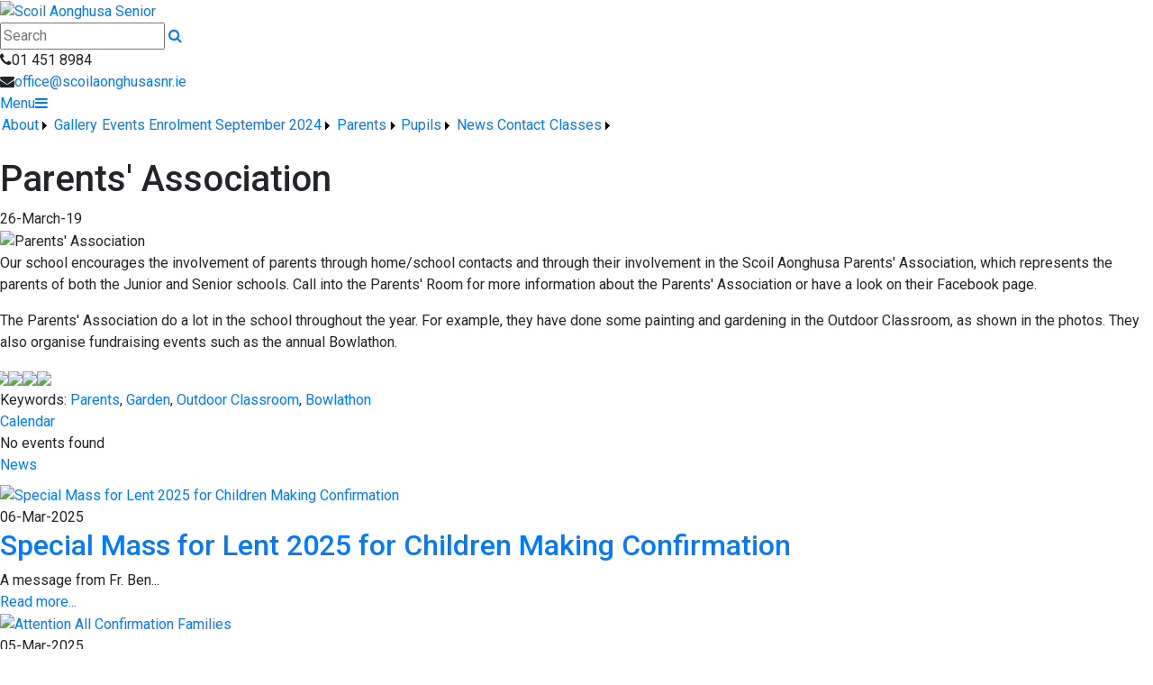

--- FILE ---
content_type: text/html; charset=utf-8
request_url: http://scoilaonghusasnr.ie/page/Parents-Association/61725/Index.html
body_size: 32572
content:


<!DOCTYPE html>

<html xmlns="http://www.w3.org/1999/xhtml">
<head><title>
	Parents' Association | Scoil Aonghusa Senior
</title>
  <script>

  
  </script>
  <!-- Mobile viewport optimisation -->
<meta name="viewport" content="width=device-width, initial-scale=1.0, minimum-scale=1.0, maximum-scale=1.0, user-scalable=no" /><meta name="owner" content="aengusa@hotmail.com" /><meta name="author" content="Scoil Aonghusa Senior" /><meta http-equiv="content-language" content="English" /><meta http-equiv="Content-Type" content="text/html; charset=UTF-8" /><meta name="rating" content="General" /><meta name="description" content="Our school encourages the involvement of parents through home/school contacts and through their involvement in the Scoil Aonghusa Parents&#39; Association," /><meta name="news_keywords" content="Parents, Garden, Outdoor Classroom, Bowlathon, Our school encourages the involvement of parents through home/school contacts and through their involvement in the Scoil Aonghusa Parents&#39; Association," /><meta name="google-site-verification" /><meta property="og:site_name" content="Scoil Aonghusa Senior" /><meta property="og:url" content="http://scoilaonghusasnr.ie/Page/Parents-Association/61725/Index.html" /><meta property="og:type" content="article" /><meta property="og:title" content="Parents&#39; Association" /><meta property="og:image" content="http://scoilaonghusasnr.ie/Images/Content/2019/85/Medium/jhk_IMG_4854.JPG" /><meta property="og:description" content="Our school encourages the involvement of parents through home/school contacts and through their involvement in the Scoil Aonghusa Parents&#39; Association," /><meta property="fb:admins" /><meta property="fb:app_id" content="0" /><meta name="twitter:card" content="photo" /><meta name="twitter:image" content="http://scoilaonghusasnr.ie/Images/Content/2019/85/Medium/jhk_IMG_4854.JPG" /><meta name="twitter:creator" content="@Scoil_Aonghusa" /><meta name="twitter:site" content="@Scoil_Aonghusa" /><meta name="twitter:url" content="http://scoilaonghusasnr.ie/Page/Parents-Association/61725/Index.html" /><meta name="twitter:description" content="Our school encourages the involvement of parents through home/school contacts and through their involvement in the Scoil Aonghusa Parents&#39; Association," /><meta name="twitter:title" content="Parents&#39; Association" /><link rel="shortlink" /><link rel="icon" type="image/png" sizes="32x32" href="/Images/Site/favicon-32x32.png" /><link rel="icon" type="image/png" sizes="96x96" href="/Images/Site/favicon-96x96.png" /><link rel="icon" type="image/png" sizes="16x16" href="/Images/Site/favicon-16x16.png" /><meta name="application-name" content="ScoilAonghusaSnr.ie" /><meta name="msapplication-tooltip" content="ScoilAonghusaSnr.ie" /><meta name="msapplication-starturl" content="./" /><meta name="robots" content="index,follow" /><meta name="revisit-after" content="1 days" /><meta http-equiv="X-UA-Compatible" content="IE=9" /><link href="//fonts.googleapis.com/css?family=Roboto:400,400i,500,600,700" type="text/css" rel="stylesheet" /><link href="https://maxcdn.bootstrapcdn.com/font-awesome/4.7.0/css/font-awesome.min.css" type="text/css" rel="stylesheet" /><link href="https://maxcdn.bootstrapcdn.com/bootstrap/4.0.0/css/bootstrap.min.css" type="text/css" rel="stylesheet" /><link href="/Inc/Styles/Style1.css?d=639043541357680355" type="text/css" rel="stylesheet" /><script type="text/javascript" src="//ajax.googleapis.com/ajax/libs/jquery/1.9.1/jquery.min.js"></script><script type="text/javascript" src="/Inc/Scripts/Script1.js?d=639043541357680355" async=""></script>

    <script type="text/javascript">var switchTo5x=true;</script>
    <script type="text/javascript" src="http://w.sharethis.com/button/buttons.js"></script>
    <script type="text/javascript">stLight.options({ publisher: "ur-8c09f1ae-7e5-f741-2062-42196b96290d", doNotHash: false, doNotCopy: false, hashAddressBar: false });</script>

    <link type="text/css" rel="stylesheet" href="http://scoilaonghusasnr.ie/Inc/Styles/Gallery/lightGallery.css" />
    
    <script type="text/javascript">
        $(document).ready(function() {
            $('#GalleryImages').lightGallery({
                thumbnail: true,
                download: false,
                fullScreen: false
            });
        });
    </script>

<link href="/WebResource.axd?d=hcXDZhXiidgsQUtEo5iT3_iBEUuqf2-QdfeM6vZji7CG4vvauICd178-BygwJtdOmhi07DmBnWAXl0BBoiLfD3O9HLO-s7ylUzMyMq_t0eskU-kNi7GTESIbqoNJem9oqM2MQ3Whbw8CifNiVSLVN5vTKCsS98f3gdmHnYooOwY1&amp;t=636649264354485357" type="text/css" rel="stylesheet" /><style type="text/css">
	/* <![CDATA[ */
	#mnuMainMenu img.icon { border-style:none;vertical-align:middle; }
	#mnuMainMenu img.separator { border-style:none;display:block; }
	#mnuMainMenu img.horizontal-separator { border-style:none;vertical-align:middle; }
	#mnuMainMenu ul { list-style:none;margin:0;padding:0;width:auto; }
	#mnuMainMenu ul.dynamic { z-index:1; }
	#mnuMainMenu a { text-decoration:none;white-space:nowrap;display:block; }
	#mnuMainMenu a.static { padding-left:0.15em;padding-right:0.15em; }
	#mnuMainMenu a.popout { background-image:url("/WebResource.axd?d=YAYach_zykzn7tRotFpEUstfpbgjTHKUxFaqKAXufdtvvV44-WnVHLVioJ9V28s5UWn_PawCAJ3ti5u_EF-w8GLQRuU4Rb5zAs6GsC5ChLw1&t=637814653746327080");background-repeat:no-repeat;background-position:right center;padding-right:14px; }
	#mnuMainMenu a.level1 { text-decoration:none;border-style:none; }
	#mnuMainMenu a.level2 { text-decoration:none;border-style:none; }
	/* ]]> */
</style></head>
<body>
    <div id="fb-root"></div>
    <form method="post" action="/page/Parents-Association/61725/Index.html" onsubmit="javascript:return WebForm_OnSubmit();" id="form1">
<div class="aspNetHidden">
<input type="hidden" name="__EVENTTARGET" id="__EVENTTARGET" value="" />
<input type="hidden" name="__EVENTARGUMENT" id="__EVENTARGUMENT" value="" />
<input type="hidden" name="__VIEWSTATE" id="__VIEWSTATE" value="0gEmPpoWGDIcv8VufOqYbqrzAdOZZDrA5ofiq1a+JVoJvS/8b6MSO/jg576WGtJepADUsD1E6I5rv1qy6XNdDvj/rKnkdEiYUs4H1v+CxMa6Rd4QDQlox2gzGkwzMHAgtCSBaYZjJ8tt7JW13d0wYUKc8JSG3A5WhBAJ59vjEbWJ1/SkgXsD7ychyq6tsf5UKVOQMnJ8nxrDJyfLJ2RSeCiIpxhZBXJTVZHizPlDQsMs9OBBZhVMFYwwX7eyXVUGKk+9d33PmQ0mmhmoqRzHAK/[base64]/cr9oqDsk1yZlefOwsLTrn/Q2CrqXyDcna1gqu/fv1NhkiXBrN6lctAGUWZHVw06wmKSOErlBr3WHDNobiyxdOmS2rFrZpyHJfrsoOmTrgHUgOhwdmbMBvJPUhwRro34ITuevgppTuvwWL+PYmBv1LjgDuWQZUvyh3V3/5LCAUxFE+91VwVLrP4KoZ8vCcNSAE4uzmb5RfX3FMH1NAQNiNJ2xu4x/CeXjeLpGoYW0Ozj/zQfyTnBD5QUSHbBpvE/LGB8kXRL2pNzZritAQn01W7KjFYtI/UHInfqULG+l+VO8cliHtllgUOyJKRPHJ4W21zaKdN8B5xSVx841XxFWMd2RKvx04JPcSipIlYW1yCVsP/Co9Ldp3jp4ANTfyzUZcgv5vCYthyssHTpIJAuFGpStmZE0t1NBy547iKF5W6CzGe5p7DnGCedbljkuldqY0T8HCOofyOmaz2jgQkXPN7MJg2f8EGVdo60EmpbmsnMkWqmjw+DxakDrr8h7EINx7AfmLqyCNaW+1M/sMjtDWuSJQbGIEvKGvOOjtHKiDj6f87TjBXXQmxzC8vxFn7e0C8/QciyYfWuoBOK667z4TUPkqcdGSg/IohNht4T3MYW38hIDMcErJWkaEveIYdQbqGRzStUmPmofGui2nT24c+dc71vl/YNdu7iWRtVwrYgpQn8NWUSkyyc4h2DtS55ZBJPdl7au2jbKltcffzZxvyFw15Xhcr1s9AHM1Sd6jwYudb4WZnHo2tmTs0qyZbCuhdCLHWZXlycmK/g2beOIUtW2i1Uq6LftybFfJsyzzHccqzEAeh2oJeEGaM25yDlQQ6s+jhVorj0ZDbDDDxWjXw3j6D2hMgU7bYqbOoayR0/[base64]/vsoRaF0eG0Kpd+yx7aXBpaCwrDAH3rFQDKhvmpyVdAkzet5AqWlLmeKtUXpRbigkGBdOfjEnIAnAJKU5t2m9LRpTyI2sr4XO5lp0n6Vtp7jhxs7Qdavku9xNrIF0ZMWcV0QJPwIHOZhDEB0iKHYG0j3oZ4+bsdY3C2PUK+qgTdsh9kkNTXRblCMizVQ+o/NIlBpxOFdOAWDJhOd916HYnIxpbkBu8W8SKJkefxFU5UUrCbnAsA+8LxWT6U62f1Bz5rA3VV6UVt+Bruru9kI0ETmvOf/JXU7Yau+C+Vz7adf8VwRf4eBMELGag+FfTDgekSjwdWbYkdZN4B+S0wES0ug+s/EA/488dQI1PYaiGomTf7IjX5Unxd89w5kyupqijXy2aFn/W9HLi7lJFGUC6MCKaA4nVLyDSkA7EjbeOkwp0ulJnJ5Jq4vVLD9g02KrYLEgZb+PspmtQCcrlH2cXmgvsKg0ZWDvvPLl0Ku9hVfqMCC0xCbhIYBkmjLrmP3cyeiUsUZl2Xrx4deJz7g/tTGVFMPMKPKNki9z2b1HpoQKzv0lj2+0VP2gC8EtUie7Dv/Y1c94CW94iBscpg453Rtl5NmsL5rv8/4gepZFJJxJuqpmhTNygoY7PPyrVVpHgSne4xxp5rZH8XcahsxTM7N4VGJu2LqC07t31k4hP52rIiNIhzGOaNv+YrSKFlf63TiGET6XA7He8QcChZ4Im38aMfWuv1iTzBM7Nb8VLXL6v2JvJJNAa6ndanMYSJSWGX46N/w3sSF+MhRq5rZ1R51yp/hsizyphuyEfdr9ixvk8eLIFbcVKt40nVmgCMeb3tDKOXq7UHI9Z0sGpFXuVyJg8kmlfBCSKEH9F7k/p5XAhlFCPATL8IO6oj7PuQswwwxdWYycFDzUH/gKF/sF0xbM+59w2TFfLNJ2AjN6PmWT9JJ1TxLHw1MmVntZkHodial2UoqBlNz9BcpuMNE4nv+zQclDLI3XSMXqPSkmyBVOLbGMQ6RsBKXJeP11iNLf+q6lzyBvMHqhDSj+Kd3Wixf7/RSFRaNGykf9X1ZJBwG5SJ2KpZ1hnFsWvlKIznB+/fIbFO7RnWEJGWa5SBwVgJY/8LGGqypJ75STYFxPIa8oJe1/hi9d+SF3VdB/3zwlG8DQwFujs1qBjUij1gpK6mu8WRcxP8xI+kiA7HiWMs9b9pu+ZXc3JBvz/SdY4XUrst6d5Jjr0s/YBr0oP4z2ijmnBrr8zqwStK+AKFGh4mqI/oqfHzOr4JKIViXDYHaJDPNic+NNecctKhs/WSprWBdZU2K0M8xgCCmXYXyTcXWcfrRIJWOUNJ4V+MK/NdZJXF+pMsS5zgNSMNt3En9+MXx/ZePvj3YhfQqATVRVCw09bzTs431Whk7Hi6DGnNEApLn1AD0JvOJAj4Ux/yMqMwvHu1dIfgOQbiLZPTy76bnSdr1yiD54gij+bSkBXuwEJuwPMQ1F3v7e+dLuHsm2k4zPnaLqDtSuX+qgCYDw/L7ZSqDBz38DOXVW3NY97+tpoZYm02ZgI17q1zd9saMx4KR+oSsrMd+RK+KttvNvd/94o+2fyQWvy/[base64]/NukmkCLENjNZwL7eWStt8dEoa9zdaK8Pli2mvHh3mbn4s0sjyntp8KA4uMjFbSq/uFL6RMXS4+Ae1ihhw71C0bUPQ8Q+SdT9pldS4q1BRHgi1DHIq099D5ZqIecKuq3r9Y/+2bzKUPECIPx5JTnZB+IYwJY3ubbuH56CdrhyzIjyZ1Yvg1cAlvKkAC8LgX8tYeaVAHd9WNVqQtrJG9IeF/x9Bk3avOTtgXRfyPcB3+EBq/AC+lWgGRRiac2mY1ztMkjIumaiDeX/w9Uild84UqZXrAZRYd6RLqMlq99nl+U10i6tU8BiQ4gKS1sgz2xE568MiqIwo5MikEB4eLNMlDEoN7bqyO4VdiQIonuaT5s9RRCgcCiwhlJevNDkMTrT/6YIfZ/K7zlaiizgMKGerT1F9dFPU7KLCQRHG+tLolp1leN/X+uqAAnIsILKU1opOXfxvNd/oiteyBat3YRi8p50soEnFPH1CYA8Lvf3Im4yKZ7KQxzxNarcfrXGUgf+h8IlFPRmkWhtnbm7pVsfoaVRJHzg4iBSMudP/aRgVERCalXZy5aOsD98LmPNQkLBXC6zL4jdf1leS1f9cm55OOpxHgCY+aVBmf3zVLfNr9+MYA11KskIjxqrIPhJBdqqklwJp1YgIuOtlKatFhYJWIv/BVLCE4UaU6da/[base64]/kqAl/zKS2ljKG/fmFXP/WSXyf4dLtrtQjzmBCh47FcyQaVjyIRYaKCiOqjqw9sP78Qbf6qmoPOCM/2aPH1nUTMNRwBoGqaWyXtJvK1R2rqD2L03L9pVVtlwje7qkiXW3Wx1fP987ebWS5ZbnogXG1QDyac79xa3dfrJVFrwzTwzqlx7TkBhD+3+LlejJVep0OV7gziVcDBsg4Z6TWGlF+4o9Ytln5TbF75Hd0Sw1n9KuHq5rBWo3A+aj8R0nLVE2D064lqrag6T0Ch9/ZOBsc0p5gWSJL/O2mF3EdbYGwMpAoBQZ305lOWASy1JegiNHmMrvmKduaboC1Y0cZDHBAJ5FibhQODpZ+Hj90cQsk518ZU/yEstJj43aUytkYB8jJu4ziBrY4hGY6CYbvrBW0x9TjjYrLtM9CAn9VCtbbKx78UqBEJATn9govxfIigdsIolzB4sA5Qqe0zB+H6cy7Tj7UBcNZu5YHCIxWNh9c9XlfuSe3+0O7/Eo9MsKPAdSbfzLolunoDJqINZekIhvhZEo7i67QhNTZqSok9B7bu/GBMePGZzg8xDAeI9d3oceBlNfJ8pixdvoaGcpOyT3Te9yu8wsccDGTp+cfJNrlcapbV4szCirl/7EyiVt3rhghJ44S/hhwabQ31JGMbxZXiPA8Yd3HjORrXRy5PGrrAhuAxqqtVjO4UmLDstl1NKppEKfV3JqaV4tnZOV0dM5puD+QGrU7hW0fm20M+NgfYCQdTdp0tiF/pFPVJWS1p9+I0wxLNRxhTay7zLeBlQIoMs7tDqTMGuenVDlUOrQeIDyG8rqGHgnugmUQatD9rDf74tyxR8goZwF9VJJHeVItXgkggb1QSZFEiXUl1G0ZedIS6m1yNy1a51lM6GA1LaeaXCvpo0wXvd72XoTGd9F+tF2CV3RtMpCmke8M8mTYWKPC2/xM78EP1bKro8/YeL5GqjTUUHLa+jwkgJcUDsHM2oCPNGj4FUSNs0tn3rjvG5sKrO35sqZURMZdgcGuGvhlHEsvK6NGlYjdn6ligcDwUvQt2sTSxHpNpSbHP/TxBsr49FMeVVwUPfd5Md3QrCL8akHj5tEhn/gZsTP3nGb33Rm6WqkQANkZCOLsdvQytlLnWop5E7RSnLmforg7rDnQWhzZ0ZqkLkxVill4AObPxDWeJuXbt6GFxL9QiH8L8Rr+0NW/IM5xf2W42zf/aEOcAgHtFo+WnTREy5CLW8GeuCBTxc16g316gSC+UvwqE04f2yZ17XlPyHzcQm9jFNQ5yVI6wtHHaoST8HO5tyLM658EJhgrfurLcBD+8kL2YWyO0pa9rtUXRNTrijmm0c1OfPtfP15ibhGBBDadx2yEnn8g/CFSiIBHA4HBPgCxcGPD/v7VoMqOMoGjx2UayZj9bL7lz7ZRffTBnuECWH+CZ7vx4TvcxLzsU9o6qhiy5kopjtd3qWvP4Pnkd2cEMSRLlGWC6xZhwauNuBXyk4u9V2kecc+3RYT876pxD4cndlgmV29W7PPVdj2vGgJaM1/xgKNrG3tmeGlh6HS2jqACjVp2YQ86bDQMrQGwvzwX64240Vl11Fw5DDZQcNPWAajt1EJ9JWkPmAwiV5w8TVzYKEGJVIhLOxNajMCVcdC4DAuR7HMKRQOrFGgPRL68+u8n+6Y0fk6BGD+knxX/m248NWrCltaZvzNHHa8RRiGCmDvsKTXyDQg8oDdQxYuyHx4YKOW2eTkc3Dr6FLvWl4e3wYLQA2V0Uo87bVV46ml1SYTlR9rJQog2pLYppZJCY5cl3wcpohuvfSDcxFiFg+y3Wu9II0C09VNh7gxZ0mNpY4Fx8yXTYEwouZFljmp/rKMLD8/I3Mak/afUYPKjJDhdmXs9vR2nDBZmo5ozuUFgYD8WjvJO6LKbwBslhZr8ZfVaddVJzsa7sCzdENFtl8j6l6gQuSIgSdMhkkMLkGYQRaTlWIJGWktMEnBCYIURzTKL6tcFeVf8UUUA6oPgO4xr52a7zk1CCuq4px8ZLoP/+gXsunD7qRXf0LYZk6oVPrgy/yHNM8npggvpLZ++Guyin3M2iMhi9VpqKvDPAOnUqWpJnOhbfMuLhoox79gssa6ODlRjYL3HuWC30TVuN8E+bqy3tkuoqI06gjADYdnP0sH+itMWVhKNAGndmTIbm2d3p/RZl05FD2jPpEYyD3hr8yW9GY4AzCAcDNrj6xmt4FJPjKTGGrRX+Kkqvzuiy8c9hcZmV2qRYixH6/MnF6cWawWs9TvqCgf0Q3p7M82/La0KZXPbym7lbFaGvZVrBTAztCUVAIcAeqj+9mcafyIiDsSZtXqDNCyd3BZcZfUhK1WBe9myJP0sGlB0CnOz6EBkgNgHFieD0IMluWaTfyY4PvD8zL0TNFtzUa8qiQqe6nXDtbosKSV2Lh4aWr/HYetF3qe8hPS5FhWxYBk6xpQCclnZ1s/M5EwvyfIq1PC9lTOa2Fshns3cyPDLb7q9Vpat5jFNVaTeJbzrY4h0fTWnxhgz3lv5F37+ucexZjUsZVLrQI9zuMJYGoTbkZKuqLloKX/[base64]/Jwl07T6W4qlfQh+8cwO41JcLh3JYuN0I1p6AK57hrfUTVeBgkL5j1IEcq5ojVz6js9v9SEqI2iLLf7kFKe9DTt8XZzstXV09Q6BV8WbSnrl4XSSWGA+dXq9b+HopxNxUAimBJbWCi/HIjgNPMK7y+IUcKQ/mtzx+pxhdIoz3D5bcPEB+pXbSnB4NzuZWi5yonpzte2d7ToJposupLeS4i76NP5ALSXNUo2xGYs/ZmzNR1FoStpSdRWtNOVVBP12VeE2Pliyx7t09aMNdmnnfNaCrA50IBYYpHliygqnM71oTZNSnbJQwPA3cQV8IgrKyk857E6AFAw+bdKT9ezaYfuOV/yU1lDI3xS7Ukhg7ORRX24bSwzHVc8Bz8KhWsYOofg327JNd5ZraoJqBE8sHN30jIQLSml3+Q1cmMFvllO6Tjqne7L/Z9f//jd8ttnM9y5G9YJY/rW32XQTpQ/y2ugmsJURzooYpmqkka4z1AwPm0hl1TAHHJP4dlR21r1np07KQ9HMOh1If/jyA4vpU/6nA9o0CxXU/gb8df72qsId7l8wQAAT7pCBlhJsC3ML7ywf9kglu9fAW2XesTwaf0jNclPTB9KsL78p5oaVqVrLIlVCX9odg19QoB826TAm6hL5eR11pchAwntHWK0rtSDUhhtb6/mPUVeux5NYuJoGtkr6w+T6c4ZGLVRDKVvpKxieU9HpR5qLWmBkvKv637yEWIqajWDeqhDNhqqF0lyo1g0tdIQRqGUk2faH4AkR/[base64]/zmn8HDStT0/FjY0jUarhBKac5l/p8Q+nQ+u9eWCjBTUB+Y7rDmg84CggJUWjtUVifBK3rbVx6LobSV9GRmOlgdVQPk/yym6JGubV44lESg4UIBE2kvNxJaTUzO7seB/GNGC2qIr0Y+Ae9Esyij5qjdHKlk/o967ijDyCAIrYyOUIcefU22miHyfrLXgWgr6eX6oin3OyY8QTue/zNRUT8nvrq7PhUpFH7jPRsXHwo7ODVsOqj1SmEUIkENCGmeZsOB7tDkXjjIp3yhlD2k5pp5iGg4C961Q/syzKmjuFDr0FaAYBMtme1hm9mKNP/y43Ri98YMpQXhNO/GnTJc8JeubTfu+rryNmZVFvYqSVM2DaXiNKZcrWnNtGMmHfjnLa03Pst6aA0AQT7FLtU57BlOjoAFkX8dWhjCPqvjzbwq6txr7qi6SC9O1lfdRqdAHJokJcZid7bejJy3V6R9mSN4Ymwxh463cyn0MOv0ZCsXe3mjwtJSGvFfjMyXaBcH7966kxPN2R7E/0rK5JIMotFYctzvwoK8nmqsUUkIUHTe+5BxpQxyDcb4B4JafAGQ+Kxbs8ZOR7vlPE0RsGfqwtJeu2S3BDiizxAAAU9GB6ipxH9wA/xfFBB34Z2VcgOjgHWwMcvj4idxy2XF1EkSkaAGn03hO/YZGocd0ewCxDmFw6mWED2nYvWaPl9HdIQd7tapL/y8MoymNxQ6UwHdHG/G4aJdMzGWE6qVsy0SWotNh5jKBCGu27aaLxVujvWB9dEmKPT7n5wO7wCHUBSfEOjtaibUcFLdUZ4+2ChHu+mRliwQZVFQwEcSayas3+iHnPB/U0cTMj3ARdQK2HKhsqEo0Q/+Qoe8Yx9KD3/hfv7aqqlWqZoMxZNAWUMzVzxBmggG9XVKLHjy7fVJWNSoAbkWp+9pk4gm2ycKoq+lRPjUlSLhgXB1bvvfyQ8+9ezaOnPj3039WW+2sYYYvx+a8tH8QaNZo2bRR9jDbPMBbAztDxAQoqHr/FH2mPsB4bRsf9syidvaOr+xlZaqt9mr37RmJBjGPciK6eHNCF1UCC4wBUwpLDpjwDFl4LuFGTDBT3SsZZASKE2F7RvLnARXCtlDD4XfHZCskZSL5r7WNF+T9UaB4Lj31Ph6QJ22SQNQzBtcbDfsxBosi0mGGG7o04FfOnJIoFbr8a6yzwUC/92WvF+LC/Qwy9S12vc2hgV6G/roXJ9byEydj3IxW/Vwhh4oB5/5APRVVARq2fRyGCWZY38nbjSdi4eiMqp70m6nbLDeHq7VknlZ7WydNeRgXpLMksjDmSDpoUN4KB+dLuZ2l0iiA/5xFPGWNCQputebPV4bl6S0R7n6ctzAYMVKwX/grHERQtt6nyeBcyZAIfFG1f70gZNgMG4oX6P/[base64]/IzoNXv1/FBwPQOY4wUvkMPo/7zYaOUZ77y1nNQ0wCZ7nKyKc8BEYpwx5xHtlooI/WoEJ2FQQ2HVBefuOproUHVb5AqGL4EZ7hl9Nm1VJL9nOqb4Eh5JkAXs8W4Yj3i+4OcucdeG5U0px4NgjTEcBKuzYyDlmrUlhrxMawgkkCJkXMrj/Xsn7yaYT7jdWAPVQRJHp6tBgIGcZP7lPS2oNyoR4LkQiEeW3vqyrA5g5xL8pUJhm+C9mkLp6AByBceBKgMnvZ5BamPtRLYJsfBKEhvVr71HzZQLPVaqpk7kLtUJFW7rw+eVBYAcP38CPSbAi8CEy52tKk/5ZR0kDIoppRhMXHl6NJj5OSVg5nzcYqYIiU7L2U2b0Ax6DseJhiOZ6z6SmigE+Bzxyq9lbx6uOWyN/OyquuGRaZ7TvPR7iaqlfM6mifZdZgl4auJjK86jC55lnUKie+nsqxjGWwxsCngzEy13FAHEamNfH91NfWwleKeVhAMFKGaaQ5URq/y/xEUJZZWtjeY33Y79JryWKi537/ArWW2ArAai10/qFaBjMYpcMFEeyPSTK0YI77s/lpNJcLloaoNIwLwE5oL/c+NTVIN6YlTD/66HmoCDDuxpVzWbGOsj3+wJGeUpnqZSDh0Oc+osTxXQ/AoYuzJ/acBuZ/qhy3K5xcqsTes5BghfIYJXypW23rAYRKspS9/E/vdJpaLZjARemev6TBiL4XNcz5MBMpv0dXho32B8QIgzlhgw9fHYRfP0e0EqN/8WBHck2qhPzg4UNQaZUk3h/Xz34MQp5Q2/5PxSNe7/[base64]/itqFV7feNIBRxikSyyK1/Tc/CCMuDe0mts0C2vQskGUF6zi955O+m9k5lmh/RXNl7GQGSchHyvaBbV4H/rGvvFY578/cvQ/MRVbloulT6pOXlcI7+NzjfU6Ximpx/3Q2eP+qkp2Cas9PX3D5CG8xIUrhAxgrIs/[base64]/XNkyuCuU4KqYXL5zm/K0E0WZ6WafBdVWI2NrsvDk9znh0eYlLQUc5BkU+sBHpwIZjpGEFu/aLJFPhy7kUYh3pAcPfaorX/lepnTsn5N99gSj8ZgtbUVp+kTPDMz3lHD2nBj8WRhrX+KrgaonoXFupQ+cUvMarr15gNcnp1+cVf9FTKZPNzTfR5qfl1/[base64]/fRfrBRu72OpQ2CDO5/v1idTOvJy7LitY/RFCDk4Mq+O87R6MLU2dDyjHU1rp2I9m1DUN231ieL1Q+lrv4qids8/TmuxBB9cBmu+UU42vfM8qvFUqqB4+FvBYfQ9V+BeCYNguMMDhr3Gt8Xlxz5RALBympvuDvr4OxQb9mjgie4lUZLP8jPfioHmIdBUD4l1iZ+87mpa0g3m2siA80vNEhnJ4ryydWOMAyfia4JH8sgcPoNCtiDXKa+Nng/KU3eoWaKwH9dXeU7PYbLth19+qX+K5W6bsFqmgsAWufcBQhL9Q9YTY8D4Bv+0LfsnAJrKxL2Ha+z56VLalt8ORlwXT0K7WhGhgEJVKeCHFtzfJLzMZB4pSaUn+OFh0MY352h+wvRbzg3++I85fD/44qlsjrpBioFLCjEj/erUP0Cq6vpB8rwWbTO3AeVxZOckHCh9+nX6YNRNFqeFpbgntErqlfNZJAP/fGtqHr5rMlae9iVW6l3hlCHlWWqXqL2KllUgfu/5VDUK+4145oB6ognDd3RKlgmKByWp80xu8MrYiptBipgLTUUvlaYus/HEbY1eeI3I/e0U/CIj36mc0zIbzd0GnusewRQgHLvrj6hl3R2ZT7AwJXQQRnXIyqJ6njGjQkgZO927GP0a5Ba4DcjIf97ln1+EOQ/9ZEvygHNZE+wph8JnRZwl1GPeI9fR0Fq7YKS5nr+m0npodSL7T1RiFcf0VQP9OMtAOncocPSbwSEwXsXeKRuYLITB/jKeWEMYqk0Wv3EZ7XXBNmzA6RGHxMw+AgIkTD4We9aX8ZlXj2pAQl5V47Qb96JzwkCbXLr60OLUTyAXN6AYT2HGu18IOkfV+hip4XwDvOXeKPcsjkoU1leTRHig5eX3CtZstO4B5IfmCv0LSbLAjVQmqxaiPHMnm9LrVgF7xhfbZHRZXz/nrZNSmfMPOzgLskEcKU8P8Uw9DzKuz3gC9kN4C3UGkttNVYbrodG27wOiVdnIJR4ncigrFhvZq0CMGqzj7jVRXhMbYO7fxe8GS4j4Kj/oCYJaKSn/WJPfEMjx8qzAH4WqVl6c88SmINzVB7F/XsTTvy+4SY2K5NXcfy7L7S9UK/3g40HUIoANptrnmEnrLGha16qEerLpX60wouscop3B1iiqSj98AJukvsw7+Yb5eKLCC8RsGX2Dzv7l85Wh98HNrN7fTcff0DWdjHMpGJei4aggJUqYuo2MTFo4cL0AsVJN32z4qHajQKBDdcNxjg6rQuenuSx6SbNZMAfbgjtUNBRSzNFIK/u8uTYy4WXEpa45fK+hId2udIIGNxgppUlQa84ocLMPtOtCTpdH5qPIC9sPNklYb6YB3hxF9+cICOeK2zwfT/U2yaBEoASpa8FscWV3b3yRodD3OmjZCxz6omjwUoXlZ8HVhHLBVnufz2qnz116FZpoIxh84e2PrTxyI9M4odUyCBUHvDyBUDb6MKyqLQPyy+Y5YYt10+gQ8Ee/k7GUm9r9BEXC8V2Iaw6z8qJF84ZbEqVFxsYUt935eupj6oz0uqxF1CNcLgRpaoLO/RzxeUssLddNAOpogyeLGeXojcqJqMCBP6jHexOKNZtWvHsUXYO41jtNSDWroY70LY7g7IqBG7dzkYW4xH2N/D+MvujPs1o/bi2DaQ9wCY93belUrzWfaMGaM8WUJAua1/lWUaOVsb4uOtjCn/QkfOL4xNuSHtohU+91IlgguIJ7kQSFzStQcRFU194QASkap9LG/uQiRpG7H8R4V5fFtnGlpGbPiuKdiIVKQ/9Livrg02qHItvIwUMt6kF+s9w8mlf+oIMxfagZ4eZTz+lzl/Ux1sHftK/JVJiX7tG/D1zphw5QK2AzXLbHugYRQHHqOF8usOOBGjRb3zJliKTzXyHHt5xpN0xFSRX6+e2p+/ecejoL99oFOSQz1vKmQCKHYe75ykmUdGUljCecju799XJCzxw9Q3/USfbNaLhhiQZGbzK0lyOBLFxW16iNmSIea+tFsNP+KvlGUSPt3hBo32Ixt/4+EXhSyC/KyoFxU83N3XzAbbjB0noULh7XfjL5p9LhYtoo9OU1+ZNSOayiFpmjvjL5seyIz3IjhhOztsLNXCILCVqRNMQQ/Xf7a97A3Sn2bW6K1f91dzgzxiVrkFOBQRbN+Dl8rvePtNd5N0eFX7uKrDmC4HUHW0SdMtAbGipsaWYrzQS602LMvEux9WeQ5cmTjpjg0wc1CEk5WvCJ7/C2zWu8fExhAPqCKvnSRdOhLoWCoCGrJ2WO/5TCB1TP5iFXmf00E2zTEYeN4o9sCxmxP/i6ohFFY8ZYPh3I1kAUKGXrHQBmj7UwneGSnTJGibIbO06E2Nlt3ZX9sy44A5dzsfUmECnEZ2Yu71ekLiwva9uKyWZo6HpoCHJ1SfMJpJcVHjH1PW0IJQUCM3yt7K1aT0S0PgQmasXPaOruo2He4qSd2pz3NucrCRImESCUPKV5lIDbrISS2+QP/rGlLsKRAQSpkv6vEpxnynmYjb42VMUtka7xBs4J3hWa3nU0BuDztgZM/1pa/5Frtzxvy3QK+SFkvS3GUifQLg44HfmgLBXeuoL9RE7Q36i9/[base64]/nZ4hRsuYPsHrP2/spVvMiq6yyBCP8OGAvfTl/a8gCgUelVWSYbRr7aHcUKgU8UeVdwP23uGhSU+WAZ0TKzOYR3wwuMem9kPNnyfhSOGh15mTIkSIxDXqH2LrK5GypCJEBfCiVqmtZKJGDuH0H86zGqIREBI3Sc7NgRHqQIyig1fcAjn+hHZbEWM/ENtTduJo13xK7wU0Dmub4Nnr4qPepOxV+z0ilq0lH6G5QBeJc4Wgmy/yCTVti9mEO4drRCuC93joSNef78hG2KOeio8Me2WJARiaFVFGiV3qEqfW1FfLK8/ZU61EUS0cLVOqCDDeJa61xfdvTh3HURQsC6ZXftmaTEHVEdganOs4vnFPx2R8vdoOoAjYHeFimPtvmdzo26kH1iv35yaLka9vJ/rQfLPekuEOfA/lNOX0O1HDrtsvfdxiYkuNry5iMe+SuOP33uFJoMsBUqfyJl280ZQJ+sBvMZDKIqVGW5UI8N86gCCIkw1Mga5zJwxje+wAtd4oKO2KeR7hMO5106hyoUlvXEosvmh/bUsyv6YNBGRAk+sHhrKyP+XApc/HhrDskoYsGe10ZDYz3B81/aSJfc5ogz8sGcqEbda9+f/IYxFOlzzSmt/UpxGpHxfZfRW8vv5Ewj+JEtkbIax6AZa7p/bzoHomENGe40YFqBmzoF0XonHUXT87RGCu97o2VwqJqD6hxS3RAMdfuAy6X9a6Io7Xb4DPRz9161NjWQcIgyNQZhHbyHeorwdQ+IRf1zz5sAzz428hKhgRqjH3N1vvtMPnXnjACZ+yFbKx1Lunn+/Sxk07vDzZ0bPc16hrlp8DQp3kFJG/OIXDJH+xyXVfIBk8dm54l6LG1Cyk35+7Y+7bJk+UnGfQOX0DV3cLRizaFZyG3Qpq4P2l6E7N5Bqj1N8oeucFVy6nWoCgXj50IO5cF6sKvefzMa7f6W7Qoa2kV2gzpypT2o5RkpJv/FvRA4ogj9TPlJ01w+09Rna9RZJ8aIoL//RcKpTQGsY2NQ9jwVT6LvuKcCcvbumabW3bLnWLu4jQt6fAskk2dzUbpq+9aooPiZaQbThbn2DyxsPDut5+28mY4a6hrzAzVAIA6hbKdUAX54/4IwHUfyw8uBzx7THFNhEBBoES8j5nxwpJjK2UZaD3uyeSxxQLFFLiClmdPOklcHKo5USWynGk5iBMHHk0XcbXGfca16HE9tWO08i70Mr86Nf6j7+j44KLG7EAtHT82UjoLM+Odk75+ic/tHSm7L/y/KszyS5TVOJ+Kvi6WkU+WHjrbs8cEEAfbzw/GhR7GjIGeS/d2BbLplZQjZ3LN1y5XXcguYSLZ1dXPAp5H39OrHhVwLUn+yb713Q/KrXqUvc+ib50F3UvQNc2KLvzbLIEY94g134+vEEp8Qa7612VKP1icU95FW730l22r+KSGIJtCKPaLecp40ydRRSAMmxsAnyxQrCt7+vyVp3P7EhgeC2ZWcw==" />
</div>

<script type="text/javascript">
//<![CDATA[
var theForm = document.forms['form1'];
if (!theForm) {
    theForm = document.form1;
}
function __doPostBack(eventTarget, eventArgument) {
    if (!theForm.onsubmit || (theForm.onsubmit() != false)) {
        theForm.__EVENTTARGET.value = eventTarget;
        theForm.__EVENTARGUMENT.value = eventArgument;
        theForm.submit();
    }
}
//]]>
</script>


<script src="/WebResource.axd?d=pynGkmcFUV13He1Qd6_TZBv1pTuv36exoLIJXF42JVffLImqylJfgm4zX7jf10OtLGfjAJbgcSB0FA6xMqL3aw2&amp;t=637814653746327080" type="text/javascript"></script>


<script src="/ScriptResource.axd?d=zvkqIRNUspAvS1yKeFhMb0Xgz7ljwo8BawXSVGAfPz6Y7n0TIauv1VhQJ-RrsttlOB9NDK3dLpXqQu2nvNaOdcHWoJzh8W3Gas8ZeN3QvNmBa_uDd7iiGa8MU0GxiJurlnkOreClkvZ2em-9khZfKw2&amp;t=14d69f50" type="text/javascript"></script>
<script src="/ScriptResource.axd?d=nv7asgRUU0tRmHNR2D6t1FK4_NKmwqKI1hnN6yeEhSOSDrUWoVDOA8LTpqPJJctZfFl83Obluzxx727u9j3hOuMFk4-RRM4AivHA_s6-g7iGk7UsME7BPqH-PlDgrIpsv9FKSNbzPKigPLUakbd8Wg2&amp;t=14d69f50" type="text/javascript"></script>
<script src="/ScriptResource.axd?d=NJmAwtEo3Ipnlaxl6CMhvkpIXH5D2Pwg4utz8d4sVw0NrtIlAdODh5msqY-JXAGQ4rdJldXbOib8GszlsX23PMkyQLwXCKkemVGj8oXfXpttXm_sZl14b9l4RQOBQ3-3TW0nP0DHoqLfYt3uixCT_dUvQ-niMsfLfKwDA5JNpWA1&amp;t=49337fe8" type="text/javascript"></script>
<script src="/ScriptResource.axd?d=dwY9oWetJoJoVpgL6Zq8OIOY6yV9ybRzKQO5Fw7GXtyqbxwiMbWbExvypublhEnZm-7BvOHf8KMJNEBsAM9uLWKlAKnklCICgqzCMXJKsDqDtHzKfupPXtG86icBwVwuYl4Vh0VRqj8YjAy1RKgcvwwyEQ_teCvb4rPr4NKQCXw1&amp;t=49337fe8" type="text/javascript"></script>
<script src="/ScriptResource.axd?d=eE6V8nDbUVn0gtG6hKNX_JiWp1avVtjoo6RjBQilxYcE4mYZkweEYGaJSsx9O0sBUo62FjZhU1W07LT5OSuf7yJ-vbGHmHr9jk88Ne8eBvYMEHyZd-W5TttRgnitZr9f0&amp;t=ac64ff3" type="text/javascript"></script>
<script src="/ScriptResource.axd?d=jwf4VSQi7LeShc44FJ-gAe4DcucS52fTU08WaUPyFU-9280To75XPxcC0YROnR9_xfTelkmhxmXQioXZw4MtES-9YJ3VhKwwmwx8XEg7ECIMeCzhqI4giJmfbH02tMCU0&amp;t=ac64ff3" type="text/javascript"></script>
<script src="/ScriptResource.axd?d=mcAASOSteirJeuV-3by3UckkPDOD1kM1vxpKEw8fTQBJamAQtqPzGSqeC6vgY2BJVnMlPnmsqARargUy-5-f-J7W7MKoGkgXXNuNj-OxBPQ1&amp;t=ac64ff3" type="text/javascript"></script>
<script src="/ScriptResource.axd?d=nai7mGcYyE2dix_TwveLDZBHjhyp39J5efZ7xVg01sqJnhq28UfJzTsN9MZ9TZYfohw02w7lcIMXvKF_RGWczEsh8yxPWQUVanCuo057aF_LPYz6ongXLYheavg_4oyX0&amp;t=ac64ff3" type="text/javascript"></script>
<script src="/ScriptResource.axd?d=LQ1q2RBSthBAZhliMjtG_z5PHfycNLn-f0TVWW18p5XiTzHMw940XISwGXEtoLBDdiKx3tNwqoK1S6XsdlqnTuQ_n10yM-AX0Eb7YKE9hNvu0LP9-7DObJhKoJNDSa2N0&amp;t=ac64ff3" type="text/javascript"></script>
<script src="/ScriptResource.axd?d=HEFpVKbnoeQjkjHkFKu3MHrAYv51xPs4E78U7_Vqw_V7NOawTul984l10Pdfj_ZoF441Wo6cYqvx3F2fYRh0tF_mSiCpk1BI8_JWvN-oOyGPIanDQIzvHcvkVnZZt57U0&amp;t=ac64ff3" type="text/javascript"></script>
<script src="/ScriptResource.axd?d=VOYD8Xe7kQA0lniBYXVpAr1V9CzpfW1E5IdiTPLcUpzSUQ2G-vfhNePPsIoY8bRmJI5FG-pzxDMBYP1w6upFp8Vfyvfr1AwJbhETsCrQAHg4Y6nKoTt7l0OQDcadeuTY0&amp;t=ac64ff3" type="text/javascript"></script>
<script src="/ScriptResource.axd?d=yDT7ulzE00Yqzs5zd38bJ8SVaGRgQMlYKdgPqWL09DapIWJm3wRVMcMcGHFFzPPKiAnQAX-bdq01z9ccr-fipvogFPvUzIMTwyz79Gz8D0JEs4wTcx2zQTAb56fX9jyj0&amp;t=ac64ff3" type="text/javascript"></script>
<script src="/ScriptResource.axd?d=5ib3lCcyinHeLQmkwMF7EmHunZk8AMhMYoQDsRnCFXAPv_kJoNT9Cy6VL4iaKNxZVQJuo6GcMNE4hLJL1CTl0q1IcWNMsUcrg_J00JqSYeTBMUNUVxmxoRGvUFerKQwT0&amp;t=ac64ff3" type="text/javascript"></script>
<script src="/ScriptResource.axd?d=iON9Jxe8QCRam1nkdNLgkVWbfP9mgyBd1ZbRPUA9JG8W2y8S0sq4G-BBQLxL2D1UqXTmsXf2AbZR_Fp4Zvf9s5WjzmPENYIOvdyFOfZdXJy3n9rIinw35oxFNiAeAEqt0&amp;t=ac64ff3" type="text/javascript"></script>
<script src="/ScriptResource.axd?d=xGmPTKfsNy0_1Sr5I58kO0snMS22f2gjEM5MrxB4gQFXKjraRnqBvDCCfiyAIAyFUOXIeXwoWQ5k9hB7RKk8xA1h3G2AYZXnNdmxjGOwdWzpNHv4Zswz-VUgY1SkDIkh0&amp;t=ac64ff3" type="text/javascript"></script>
<script src="/ScriptResource.axd?d=hOeJu0xhC-uW6Gf8ooKdXmm5Y5217ygcQS1hcTY0CE7dFind9j-SuErnv7Rmc6KBIZbUOQIgc_lUzQy7JLv3Ncb90TjepvbMAiJ7TNxoxpvuWvSUPUBi3YQie1pBjwsF0&amp;t=ac64ff3" type="text/javascript"></script>
<script src="/ScriptResource.axd?d=XlV9GqTk6b5uqDuL38kZ4OG-1dYQdpSQG8hgckikzHXLkIVEw-8lQagG3GDgCq0OiSDrXwPodAmyZy0Kp0A4BKPtLxEqOWY3r3QGdiOcWGDD-mmeCrqVaFMTsRYML1u10&amp;t=ac64ff3" type="text/javascript"></script>
<script type="text/javascript">
//<![CDATA[
function WebForm_OnSubmit() {
if (typeof(ValidatorOnSubmit) == "function" && ValidatorOnSubmit() == false) return false;
return true;
}
//]]>
</script>

<div class="aspNetHidden">

	<input type="hidden" name="__VIEWSTATEGENERATOR" id="__VIEWSTATEGENERATOR" value="05E0F5E4" />
	<input type="hidden" name="__EVENTVALIDATION" id="__EVENTVALIDATION" value="4LrLlfZ/xKYQxK1nFP4NXzzuoP9yH0XrAdW76AcaBh63h96I24UHQw8pkB9/IEUHuQKg0d3pncrdGMKoeCJyHLkuljtdD6KbElsk4lUtYixqwW2pPPCN1Ct8G7415QViVGMSmb/nRGS+LA9WcuZkdGmkV6jGhQjaXjkPjbyBXONruUGUXUBmqAtm9WEP5H6WKXX0r04NwyQOyaQv/MFWa5I5cAtSKCJYxo8Nfp+pASHyCJqfud/ZM/EZ3mmOKgbPwJnQ6ls+NwOhXukuVJZ/2Z2l457a3pS2/CpHZQA1CB1E6YbOpm9AwTyqa4oN//bL70eEYP1e2IoSx0Pwc4E6mw==" />
</div>

        <script type="text/javascript">
//<![CDATA[
Sys.WebForms.PageRequestManager._initialize('ctl00$ScriptManager1', 'form1', ['tctl00$updatePnlError','updatePnlError','tctl00$SideContent$ctlGenericList$UpdatePanel1','SideContent_ctlGenericList_UpdatePanel1','tctl00$ctlFooter$updEnquiry','ctlFooter_updEnquiry','tctl00$mstrUpdatePanel1','mstrUpdatePanel1'], [], [], 90, 'ctl00');
//]]>
</script>

        <div id="ucProcessing_UpdateProgress1" style="display:none;">
	
        <div class="AjaxProcessingContainer">
            <div class="AjaxProcesingShadow">
                <table class="AjaxProcesing">
                    <tr><td class="AjaxProcesingImage"><br /><img src="http://scoilaonghusasnr.ie/Images/Site/Loading.gif" alt="Processing..." /><br /></td></tr>
                    <tr><td class="AjaxProcesingText">Processing...<br /><br /></td></tr>
                </table>
            </div>
        </div>
    
</div>

        

<div class="HeaderBarSpacer">

    <div class="TopBar1">
        <div class="Wrapper">
            <div class="SiteLogo"><a href="/" title="Home"><div class="logo"><img src="/Images/Site/HeaderLogo.png" alt="Scoil Aonghusa Senior" /></div></a></div>
            <div class="TopBarLinks">
                <div class="SearchBox">
                    <input name="ctl00$ctlHeader$txtSearch" type="text" id="ctlHeader_txtSearch" class="text" Placeholder="Search" onkeydown="return forceClick(event, &#39;ctlHeader_lnkSearch&#39;);" />
                    <a onclick="javascript:return noPostDefault(&#39;ctlHeader_txtSearch&#39;);" id="ctlHeader_lnkSearch" title="Search" class="fa fa-search" href="javascript:__doPostBack(&#39;ctl00$ctlHeader$lnkSearch&#39;,&#39;&#39;)"></a>
                </div>
                <div class="ExternalLink CallUs"><i class="fa fa-phone"></i>01 451 8984</div>
                <div class="ExternalLink Email"><i class="fa fa-envelope"></i><a href="mailto:office@scoilaonghusasnr.ie">office@scoilaonghusasnr.ie</a></div>
            </div>

            <div class="TopBarMenu MainNav">
                <div class="resp-menu Hidden"><a class="MobileMenuButton" id="nav-open-btn" href="#nav">Menu<i class="fa fa-reorder"></i></a></div>
                <div class="MobileNav"><a href="#mnuMainMenu_SkipLink" style="position:absolute;left:-10000px;top:auto;width:1px;height:1px;overflow:hidden;">Skip Navigation Links</a><div class="MainMenu Hidden" id="mnuMainMenu">
	<ul class="level1">
		<li><a title="About" class="popout level1 main_menu">About</a><img src="http://scoilaonghusasnr.ie/Images/Site/MenuSeperator.png" alt="" class="horizontal-separator" /><ul class="level2 TopLevelMenu">
			<li><a title="Principal&#39;s Welcome" class="level2 level_menu" href="http://scoilaonghusasnr.ie/page/Principals-Welcome/61682/Index.html" target="_self"><i class=" fa fa-angle-right menu-icon"></i> Principal's Welcome</a></li><li><a title="Our School" class="level2 level_menu" href="http://scoilaonghusasnr.ie/page/Our-School/61683/Index.html" target="_self"><i class=" fa fa-angle-right menu-icon"></i> Our School</a></li><li><a title="Our Ethos" class="level2 level_menu" href="http://scoilaonghusasnr.ie/page/Our-Ethos/61684/Index.html" target="_self"><i class=" fa fa-angle-right menu-icon"></i> Our Ethos</a></li><li><a title="Outdoor Classroom" class="level2 level_menu" href="http://scoilaonghusasnr.ie/page/Outdoor-Classroom/61686/Index.html" target="_self"><i class=" fa fa-angle-right menu-icon"></i> Outdoor Classroom</a></li><li><a title="Sensory Room" class="level2 level_menu" href="http://scoilaonghusasnr.ie/page/Sensory-Room/61728/Index.html" target="_self"><i class=" fa fa-angle-right menu-icon"></i> Sensory Room</a></li><li><a title="Cara Clois" class="level2 level_menu" href="http://scoilaonghusasnr.ie/page/Cara-Clois/61690/Index.html" target="_self"><i class=" fa fa-angle-right menu-icon"></i> Cara Clois</a></li><li><a title="Local History" class="level2 level_menu" href="http://scoilaonghusasnr.ie/page/Local-History--RTE-Video-Clips/77585/Index.html" target="_self"><i class=" fa fa-angle-right menu-icon"></i> Local History</a></li><li><a title="Our School Values" class="level2 level_menu" href="/School-Values/Index.html" target="_self"><i class=" fa fa-angle-right menu-icon"></i> Our School Values</a></li>
		</ul></li><li><a title="Gallery" class="level1 main_menu" href="/Gallery/Index.html" target="_self">Gallery</a><img src="http://scoilaonghusasnr.ie/Images/Site/MenuSeperator.png" alt="" class="horizontal-separator" /></li><li><a title="Events" class="level1 main_menu" href="/Calendar" target="_self">Events</a><img src="http://scoilaonghusasnr.ie/Images/Site/MenuSeperator.png" alt="" class="horizontal-separator" /></li><li><a title="Enrolment September 2024" class="popout level1 main_menu">Enrolment September 2024</a><img src="http://scoilaonghusasnr.ie/Images/Site/MenuSeperator.png" alt="" class="horizontal-separator" /><ul class="level2 TopLevelMenu">
			<li><a title="Enrolment Form" class="level2 level_menu" href="http://ScoilAonghusaSnr.ie/Content/2024/3/ad10-Enrolment_Application_Form.pdf?16155" target="_self"><i class=" fa fa-angle-right menu-icon"></i> Enrolment Form</a></li><li><a title="Code of Behaviour" class="level2 level_menu" href="http://ScoilAonghusaSnr.ie/Content/2021/2/nq46-Code_of_Behaviour.pdf?22325" target="_self"><i class=" fa fa-angle-right menu-icon"></i> Code of Behaviour</a></li><li><a title="Annual Admission Notice" class="level2 level_menu" href="http://ScoilAonghusaSnr.ie/Content/2024/3/bk30-Admissions_Notification.pdf?20580" target="_self"><i class=" fa fa-angle-right menu-icon"></i> Annual Admission Notice</a></li><li><a title="Admission to School Policy" class="level2 level_menu" href="http://ScoilAonghusaSnr.ie/Content/2023/2/fl24-20230228081449455.pdf?27264" target="_self"><i class=" fa fa-angle-right menu-icon"></i> Admission to School Policy</a></li>
		</ul></li><li><a title="Parents" class="popout level1 main_menu">Parents</a><img src="http://scoilaonghusasnr.ie/Images/Site/MenuSeperator.png" alt="" class="horizontal-separator" /><ul class="level2 TopLevelMenu">
			<li><a title="Admission Policy" class="level2 level_menu" href="http://scoilaonghusasnr.ie/page/Admission-Policy/86347/Index.html" target="_self"><i class=" fa fa-angle-right menu-icon"></i> Admission Policy</a></li><li><a title="Policies" class="level2 level_menu" href="http://scoilaonghusasnr.ie/page/Policies/61732/Index.html" target="_self"><i class=" fa fa-angle-right menu-icon"></i> Policies</a></li><li><a title="School Calendar" class="level2 level_menu" href="/Calendar" target="_self"><i class=" fa fa-angle-right menu-icon"></i> School Calendar</a></li><li><a title="Parents&#39; Association" class="level2 level_menu" href="http://scoilaonghusasnr.ie/page/Parents-Association/61725/Index.html" target="_self"><i class=" fa fa-angle-right menu-icon"></i> Parents' Association</a></li><li><a title="Home School Community Liaison" class="level2 level_menu" href="http://scoilaonghusasnr.ie/page/Home-School-Liaison-Scheme/440871/Index.html" target="_self"><i class=" fa fa-angle-right menu-icon"></i> Home School Community Liaison</a></li><li><a title="Local Supports for children and adults" class="level2 level_menu" href="http://scoilaonghusasnr.ie/page/Local-Supports-for-Children-and-Adults/87021/Index.html" target="_self"><i class=" fa fa-angle-right menu-icon"></i> Local Supports for children and adults</a></li>
		</ul></li><li><a title="Pupils" class="popout level1 main_menu">Pupils</a><img src="http://scoilaonghusasnr.ie/Images/Site/MenuSeperator.png" alt="" class="horizontal-separator" /><ul class="level2 TopLevelMenu">
			<li><a title="Active School Week" class="level2 level_menu" href="http://scoilaonghusasnr.ie/page/Active-School/61689/Index.html" target="_self"><i class=" fa fa-angle-right menu-icon"></i> Active School Week</a></li><li><a title="Bodhrán" class="level2 level_menu" href="http://scoilaonghusasnr.ie/page/Bodhran/61724/Index.html" target="_self"><i class=" fa fa-angle-right menu-icon"></i> Bodhrán</a></li><li><a title="Choir" class="level2 level_menu" href="http://scoilaonghusasnr.ie/page/Choir/61722/Index.html" target="_self"><i class=" fa fa-angle-right menu-icon"></i> Choir</a></li><li><a title="Green Schools" class="level2 level_menu aspNetDisabled"><i class=" fa fa-angle-right menu-icon"></i> Green Schools</a></li><li><a title="Sewing Club" class="level2 level_menu aspNetDisabled"><i class=" fa fa-angle-right menu-icon"></i> Sewing Club</a></li><li><a title="Student Council" class="level2 level_menu aspNetDisabled"><i class=" fa fa-angle-right menu-icon"></i> Student Council</a></li><li><a title="X Country" class="level2 level_menu" href="http://scoilaonghusasnr.ie/page/X-Country/61710/Index.html" target="_self"><i class=" fa fa-angle-right menu-icon"></i> X Country</a></li><li><a title="GAA" class="level2 level_menu" href="http://scoilaonghusasnr.ie/page/GAA-in-Scoil-Aonghusa-Senior/61730/Index.html" target="_self"><i class=" fa fa-angle-right menu-icon"></i> GAA</a></li><li><a title="Chess Club" class="level2 level_menu" href="http://scoilaonghusasnr.ie/page/Chess-Club/61731/Index.html" target="_self"><i class=" fa fa-angle-right menu-icon"></i> Chess Club</a></li><li><a title="Swimming" class="level2 level_menu" href="http://scoilaonghusasnr.ie/page/Swimming/61733/Index.html" target="_self"><i class=" fa fa-angle-right menu-icon"></i> Swimming</a></li><li><a title="An Coiste Gaeilge" class="level2 level_menu" href="/An-Coiste-Gaeilge/Index.html" target="_self"><i class=" fa fa-angle-right menu-icon"></i> An Coiste Gaeilge</a></li><li><a title="English" class="level2 level_menu" href="/English/Index.html" target="_self"><i class=" fa fa-angle-right menu-icon"></i> English</a></li><li><a title="Maths" class="level2 level_menu" href="/Maths/Index.html" target="_self"><i class=" fa fa-angle-right menu-icon"></i> Maths</a></li>
		</ul></li><li><a title="News" class="level1 main_menu" href="http://ScoilAonghusaSnr.ie/News/Index.html" target="_self">News</a><img src="http://scoilaonghusasnr.ie/Images/Site/MenuSeperator.png" alt="" class="horizontal-separator" /></li><li><a title="Contact" class="level1 main_menu" href="/#ContactUs" target="_self">Contact</a><img src="http://scoilaonghusasnr.ie/Images/Site/MenuSeperator.png" alt="" class="horizontal-separator" /></li><li><a title="Classes" class="popout level1 main_menu">Classes</a><ul class="level2 TopLevelMenu">
			<li><a title="Third Class" class="level2 level_menu" href="/Third-Class/Index.html" target="_self"><i class=" fa fa-angle-right menu-icon"></i> Third Class</a></li><li><a title="Fourth Class" class="level2 level_menu" href="/Fourth-Class/Index.html" target="_self"><i class=" fa fa-angle-right menu-icon"></i> Fourth Class</a></li><li><a title="Fifth Class" class="level2 level_menu" href="/Fifth-Class/Index.html" target="_self"><i class=" fa fa-angle-right menu-icon"></i> Fifth Class</a></li><li><a title="Sixth Class" class="level2 level_menu" href="/Sixth-Class/Index.html" target="_self"><i class=" fa fa-angle-right menu-icon"></i> Sixth Class</a></li>
		</ul></li>
	</ul>
</div><a id="mnuMainMenu_SkipLink"></a>

<script type="text/javascript">
    $(document).ready(function () {
        $("div.IsMobile ul.level1 a.popout").mouseover(function (e) {
            e.stopPropagation();
        })
    })
</script>


</div>
            </div>

        </div>
    </div>

    <div class="TopBar2">
    </div>

</div>
    


        <div id="updatePnlError">
	
                
            
</div>

        



        <div id="MainWrapper">
            <div class="Wrapper">
                <div id="ContentWrapper">
                    

                    <div id="pnlMainWidget" class="TwoThirdWidget">
	
                        

    <div class="DetailPage Art-61725 ArtTypePage">
        <div itemscope itemtype="http://schema.org/Article">
            <div class="BlankWidget">
                <div>
                    <div class="ArticleTitle"><h1 itemprop="name"><span id="MainContent_lblArticleTitle">Parents' Association</span></h1>
                        <h2 class="type"><span id="MainContent_lblArticleType"></span></h2></div>
                </div>
                <div class="clear"></div>
                    
                <div id="MainContent_pnlArticle">
		

                    <div class="ArticleBx">
                        <div>
                            <meta itemprop="name" content="Parents' Association" />
                            <meta itemprop="about" content="" />
                            <div class="BodyText">
                                
                                

                                <div id="MainContent_pnlDatePublished" class="DatePublished" itemprop="DatePublished" content="26/03/2019 13:37:00">
			
                                    <span id="MainContent_lbldatePublished">26-March-19</span>
                                
		</div>

                                <div id="MainContent_pnlSocialTop" class="Social-Networks Social-Top">
			
                                    <span class='st_facebook_custom' displayText='Facebook'></span>
                                    <span class='st_twitter_custom' st_via='@Scoil_Aonghusa' st_msg='#Scoil_Aonghusa'></span>
                                    <span class='st_googleplus_custom'></span>
                                    <span class='st_pinterest_custom'></span>
                                    <span class='st_sharethis_custom'></span>
                                
		</div>

                                <div id="MainContent_pnlMainImage" class="ArticleImage">
			
                                    <img id="MainContent_imgMainImage" title="Parents&#39; Association" class="Content-Image flexible lazy" src="http://scoilaonghusasnr.ie/Images/Content/2019/85/Medium/jhk_IMG_4854.JPG" alt="Parents&#39; Association" />
                                    <meta itemprop="image" content="http://scoilaonghusasnr.ie/Images/Content/2019/85/Medium/jhk_IMG_4854.JPG" />
                                
		</div>

                                <div id="MainContent_pnlArticleBody" class="ArticleCopy" itemprop="articleBody">
			
                                    <p>Our school encourages the involvement of parents through home/school contacts and through their involvement in the Scoil Aonghusa Parents' Association, which represents the parents of both the Junior and Senior schools. Call into the Parents' Room for more information about the Parents' Association or have a look on their Facebook page.</p>
<p>The Parents' Association do a lot in the school throughout the year. For example, they have done some painting and gardening in the Outdoor Classroom, as shown in the photos. They also organise fundraising events such as the annual Bowlathon.</p>
                                    <div id="GalleryImages">
                                        <a href="http://scoilaonghusasnr.ie/Images/Content/2019/85/Large/feo_IMG_4851.JPG"><img src="http://scoilaonghusasnr.ie/Images/Content/2019/85/Small/feo_IMG_4851.JPG" style="position:relative; left:-7px" /></a><a href="http://scoilaonghusasnr.ie/Images/Content/2019/85/Large/bpr_IMG_4855.JPG"><img src="http://scoilaonghusasnr.ie/Images/Content/2019/85/Small/bpr_IMG_4855.JPG" style="position:relative; left:-7px" /></a><a href="http://scoilaonghusasnr.ie/Images/Content/2019/85/Large/zgm_IMG_4853.JPG"><img src="http://scoilaonghusasnr.ie/Images/Content/2019/85/Small/zgm_IMG_4853.JPG" style="position:relative; left:-7px" /></a><a href="http://scoilaonghusasnr.ie/Images/Content/2019/85/Large/shz_IMG_4856.JPG"><img src="http://scoilaonghusasnr.ie/Images/Content/2019/85/Small/shz_IMG_4856.JPG" style="position:relative; left:-7px" /></a>
                                    </div>
                                
		</div>
                                <div class="clear"></div>

                                
                            </div>
                        </div>
                    </div>

                    <div id="MainContent_pnlKeywords" class="ArticleKeywords">
			
                        <span itemprop="keywords" class="detail-keywordlist keyword ">Keywords: <a href="http://scoilaonghusasnr.ie/Parents/Index.html" class="KeywordTag">Parents</a>, <a href="http://scoilaonghusasnr.ie/Garden/Index.html" class="KeywordTag">Garden</a>, <a href="http://scoilaonghusasnr.ie/Outdoor-Classroom/Index.html" class="KeywordTag">Outdoor Classroom</a>, <a href="http://scoilaonghusasnr.ie/Bowlathon/Index.html" class="KeywordTag">Bowlathon</a></span>
                    
		</div> 

                
	</div>

                
                       
            </div>

        </div>
    </div>
   
    <!-- A jQuery plugin that adds cross-browser mouse wheel support. (Optional) -->
    <script src="https://cdnjs.cloudflare.com/ajax/libs/jquery-mousewheel/3.1.13/jquery.mousewheel.min.js"></script>

    <script src="http://scoilaonghusasnr.ie/Inc/Scripts/Gallery/lightgallery.min.js"></script>

    <!-- lightgallery plugins -->
    <script src="http://scoilaonghusasnr.ie/Inc/Scripts/Gallery/lg-thumbnail.min.js"></script>
    <script src="http://scoilaonghusasnr.ie/Inc/Scripts/Gallery/lg-fullscreen.min.js"></script>


                    
</div>

                    <div id="pnlSideWidget" class="ThirdWidget SideWidget" style="margin-right:0 !important;">
	
                        <div class="Events">
                            <div class="WidgetHeader">
                                <div class="HeaderText"><a href="http://scoilaonghusasnr.ie/Calendar">Calendar</a></div>
                            </div>
                            <div style="clear:both;">
                                

<div class="EventsWidget">
    <span id="ucEvents_lblNoEvents" class="NoEvents">No events found</span>
    
</div>
                            </div>
                        </div>
                        

    <div class="LatestNews">
        <div class="WidgetHeader">
            <div class="HeaderText"><a href="http://scoilaonghusasnr.ie/News/Index.html">News</a></div>
        </div>

        <div style="clear:both;">
            

<div class="DefaultWidget" style="margin-left:0; margin-top:10px;">
    
    <div class="Hidden"><h3></h3></div>

    <div>
        <div id="SideContent_ctlGenericList_UpdatePanel1">
		
                
                            
                <div id="SideContent_ctlGenericList_panMasonry" class="clearfix">
			
                    
                        <div class="List-ItemContainer Article">
                            <div class='ListItem Item0'>
                                <div class="ImageHolder">
                                    <a id="SideContent_ctlGenericList_repList_HyperLink1_0" title="Special Mass for Lent 2025 for Children Making Confirmation" href="http://scoilaonghusasnr.ie/News/Special-Mass-for-Lent-2025-for-Children-Making-Confirmation/778882/Index.html">
                                        <img data-original='http://scoilaonghusasnr.ie/Images/Content/2025/65/Small/toq_8dc3b541d2d73eb03adfa8f0a86bfa17.jpg' src='http://scoilaonghusasnr.ie/Images/Content/2025/65/Small/toq_8dc3b541d2d73eb03adfa8f0a86bfa17.jpg' src2='http://scoilaonghusasnr.ie/Images/Site/Grey.gif' class='lazy flexible Image' alt='Special Mass for Lent 2025 for Children Making Confirmation' title='Special Mass for Lent 2025 for Children Making Confirmation'/>
                                    </a>
                                </div>
                                <div class="ContentHolder" >
                                    <div class="DatePublished">06-Mar-2025</div>
                                    <div class="TitleBox">
                                        <h2><a id="SideContent_ctlGenericList_repList_lnkTitle_0" title="Special Mass for Lent 2025 for Children Making Confirmation" class="heading" href="http://scoilaonghusasnr.ie/News/Special-Mass-for-Lent-2025-for-Children-Making-Confirmation/778882/Index.html">Special Mass for Lent 2025 for Children Making Confirmation</a></h2>
                                    </div>
                                    <div class="Introduction">A message from Fr. Ben...</div>
                                    <div class="ReadMore"><a href='http://scoilaonghusasnr.ie/News/Special-Mass-for-Lent-2025-for-Children-Making-Confirmation/778882/Index.html' title="Special Mass for Lent 2025 for Children Making Confirmation">Read more...</a></div>
                                </div>
                                
                            </div>
                        </div>
                        
                        <div class="List-ItemContainer Article">
                            <div class='ListItem Item1'>
                                <div class="ImageHolder">
                                    <a id="SideContent_ctlGenericList_repList_HyperLink1_1" title="Attention All Confirmation Families" href="http://scoilaonghusasnr.ie/News/Attention-All-Confirmation-Families/441882/Index.html">
                                        <img data-original='http://scoilaonghusasnr.ie/Images/Content/2025/64/Small/fhs_St_Aengus_Logo.jpg' src='http://scoilaonghusasnr.ie/Images/Content/2025/64/Small/fhs_St_Aengus_Logo.jpg' src2='http://scoilaonghusasnr.ie/Images/Site/Grey.gif' class='lazy flexible Image' alt='Attention All Confirmation Families' title='Attention All Confirmation Families'/>
                                    </a>
                                </div>
                                <div class="ContentHolder" >
                                    <div class="DatePublished">05-Mar-2025</div>
                                    <div class="TitleBox">
                                        <h2><a id="SideContent_ctlGenericList_repList_lnkTitle_1" title="Attention All Confirmation Families" class="heading" href="http://scoilaonghusasnr.ie/News/Attention-All-Confirmation-Families/441882/Index.html">Attention All Confirmation Families</a></h2>
                                    </div>
                                    <div class="Introduction">A message from Fr. Ben</div>
                                    <div class="ReadMore"><a href='http://scoilaonghusasnr.ie/News/Attention-All-Confirmation-Families/441882/Index.html' title="Attention All Confirmation Families">Read more...</a></div>
                                </div>
                                
                            </div>
                        </div>
                        
                        <div class="List-ItemContainer Article">
                            <div class='ListItem Item2'>
                                <div class="ImageHolder">
                                    <a id="SideContent_ctlGenericList_repList_HyperLink1_2" title="A Special Lenten Challenge for Catholic Families" href="http://scoilaonghusasnr.ie/News/A-Special-Lenten-Challenge-for-Catholic-Families/441545/Index.html">
                                        <img data-original='http://scoilaonghusasnr.ie/Images/Content/2025/59/Small/aca_The70DayCatholicFamilyChallenge.jpg' src='http://scoilaonghusasnr.ie/Images/Content/2025/59/Small/aca_The70DayCatholicFamilyChallenge.jpg' src2='http://scoilaonghusasnr.ie/Images/Site/Grey.gif' class='lazy flexible Image' alt='A Special Lenten Challenge for Catholic Families' title='A Special Lenten Challenge for Catholic Families'/>
                                    </a>
                                </div>
                                <div class="ContentHolder" >
                                    <div class="DatePublished">28-Feb-2025</div>
                                    <div class="TitleBox">
                                        <h2><a id="SideContent_ctlGenericList_repList_lnkTitle_2" title="A Special Lenten Challenge for Catholic Families" class="heading" href="http://scoilaonghusasnr.ie/News/A-Special-Lenten-Challenge-for-Catholic-Families/441545/Index.html">A Special Lenten Challenge for Catholic Families</a></h2>
                                    </div>
                                    <div class="Introduction">A Message from Fr. Ben...</div>
                                    <div class="ReadMore"><a href='http://scoilaonghusasnr.ie/News/A-Special-Lenten-Challenge-for-Catholic-Families/441545/Index.html' title="A Special Lenten Challenge for Catholic Families">Read more...</a></div>
                                </div>
                                
                            </div>
                        </div>
                        
                        <div class="List-ItemContainer Article">
                            <div class='ListItem Item3'>
                                <div class="ImageHolder">
                                    <a id="SideContent_ctlGenericList_repList_HyperLink1_3" title="Safer Internet Day 2024 - Stop Motion Animation Competition" href="http://scoilaonghusasnr.ie/News/Safer-Internet-Day-2024--Stop-Motion-Animation-Competition/440534/Index.html">
                                        <img data-original='http://scoilaonghusasnr.ie/Images/Content/2024/81/Small/vgo_IMG_6106.jpg' src='http://scoilaonghusasnr.ie/Images/Content/2024/81/Small/vgo_IMG_6106.jpg' src2='http://scoilaonghusasnr.ie/Images/Site/Grey.gif' class='lazy flexible Image' alt='Safer Internet Day 2024 - Stop Motion Animation Competition' title='Safer Internet Day 2024 - Stop Motion Animation Competition'/>
                                    </a>
                                </div>
                                <div class="ContentHolder" >
                                    <div class="DatePublished">21-Mar-2024</div>
                                    <div class="TitleBox">
                                        <h2><a id="SideContent_ctlGenericList_repList_lnkTitle_3" title="Safer Internet Day 2024 - Stop Motion Animation Competition" class="heading" href="http://scoilaonghusasnr.ie/News/Safer-Internet-Day-2024--Stop-Motion-Animation-Competition/440534/Index.html">Safer Internet Day 2024 - Stop Motion Animation Competition</a></h2>
                                    </div>
                                    <div class="Introduction">Here are the winners of the competition.</div>
                                    <div class="ReadMore"><a href='http://scoilaonghusasnr.ie/News/Safer-Internet-Day-2024--Stop-Motion-Animation-Competition/440534/Index.html' title="Safer Internet Day 2024 - Stop Motion Animation Competition">Read more...</a></div>
                                </div>
                                
                            </div>
                        </div>
                        
                
		</div>

                
                            
                
            
	</div>
    </div>
        
</div>
        </div>
    </div>



                    
</div>

                </div>
            </div>
        </div>

        

<a name="ContactUs"></a>
<div class="FooterBar Footer1">
    <div class="Wrapper">
        <div id="ctlFooter_updEnquiry">
	
                <div class="GetInTouch">
                    <div class="Title">Enquire</div>
                    <div class="Name"><input name="ctl00$ctlFooter$txtName" type="text" value=" Name" id="txtName" class="ContactInput" />
                        <span id="ctlFooter_reqName" style="display:none;">*</span></div>
                    <div class="Email"><input name="ctl00$ctlFooter$txtEmail" type="text" value="Email" id="txtEmail" class="ContactInput" />
                        <span id="ctlFooter_reqEmail" style="display:none;">*</span>
                        <span id="ctlFooter_regexEmail" style="display:none;">*</span>
                    </div>
                    <div class="PhoneNo"><input name="ctl00$ctlFooter$txtPhoneNo" type="text" value="Phone No." id="txtPhoneNo" class="ContactInput" />
                        <span id="ctlFooter_cmpPhone" style="display:none;">*</span></div>
                    <div class="Message"><textarea name="ctl00$ctlFooter$txtMessage" rows="4" cols="20" id="txtMessage" class="ContactInput">
Message</textarea>
                        <span id="ctlFooter_reqMessage" style="display:none;">*</span></div>
                    <div class="Save"><input type="submit" name="ctl00$ctlFooter$cmdSubmit" value=" Send " onclick="return validatePage(&#39;FooterContact&#39;);WebForm_DoPostBackWithOptions(new WebForm_PostBackOptions(&quot;ctl00$ctlFooter$cmdSubmit&quot;, &quot;&quot;, true, &quot;FooterContact&quot;, &quot;&quot;, false, false))" id="ctlFooter_cmdSubmit" title="Contact Us" class="btn btn-default btn-block" /></div>
                </div>
            
</div>
        <div class="ContactUs">
            <div class="Title">Contact</div>
            <div class="Address"><i class="fa fa-map-marker"></i>Scoil Aonghusa Senior,</div>
            <div class="Address"><span>Balrothery,</span></div>
            <div class="Address"><span>Tallaght,</span></div>
            <div class="Address"><span>Dublin 24,</span></div>
            <div class="Address"><span>Ireland</span></div>
            <hr />
            <div class="Phone"><i class="fa fa-phone"></i>01 451 8984</div>
            <hr />
            <div class="Email"><i class="fa fa-envelope"></i><a href="mailto:office@scoilaonghusasnr.ie">office@scoilaonghusasnr.ie</a></div>
            <hr />
            <div class="TermsLinks">
                <div class="Terms"><i class="fa fa-link"></i><a href="http://scoilaonghusasnr.ie/Page/Terms/61696/Index.html">Terms and Privacy</a></div>
            </div>
        </div>
        <div class="Location">
            <div class="Title">Location</div>
            <div class="Map">
            	<iframe src="https://www.google.com/maps/embed?pb=!1m14!1m8!1m3!1d9539.191876373794!2d-6.3451762!3d53.293154!3m2!1i1024!2i768!4f13.1!3m3!1m2!1s0x0%3A0x9c69c1814a4574c4!2sScoil+Aonghusa+Senior+National+School!5e0!3m2!1sen!2suk!4v1529316299354" width="100%" height="320" frameborder="0" style="border:0" allowfullscreen></iframe>
            </div>
        </div>
    </div>
</div>

<div class="FooterBar Footer2">
    <div class="Wrapper">
        <div class="CopyrightInfo">© 2026 Scoil Aonghusa Senior</div>
        <div class="PoweredBy"><a href="http://www.iClassCMS.com" target="_blank">Powered by <img src="/Images/Site/iClassLogo.png" alt="iClassCMS.com" /></a></div>
    </div>
</div>

<div class="cookie-policy-banner" id="policyBar">
    <p>By using the Scoil Aonghusa Senior website you agree to our use of cookies as described in our cookie policy.</p>
    <section>
        <span id="PolicyBanner_Ok" class="small-button confirm" onclick="setCookie('_acceptCookie18', true, 365); $('#policyBar').hide(); return false;" >I agree</span>
        <a href="http://scoilaonghusasnr.ie/Page/Cookies/61695/Index.html?&Wide=1&Footer=1&Header=1" id="ctl00_PolicyBanner2_policyLink" class="arrow-link" onclick="window.open(this.href, 'popup', 'location=no, titlebar=no, width=980, height=600, status=1, scrollbars=yes, menubar=no, resizable=yes');return false;">Learn more</a> 
    </section>   
</div>


        <input type="submit" name="ctl00$btnPageMessage" value="pg msg" id="btnPageMessage" class="Hidden" />
        
        <div id="pnlPageMessage" class="AjaxModalBox" style="display: none;">
	
            <div class="CloseAjaxModalBox"><input type="image" name="ctl00$cmdCancel9" id="cmdCancel9" src="http://scoilaonghusasnr.ie/Images/Site/Buttons/Close.gif" alt="close" /></div>
            <br />
            <div class="Container">
                <div id="mstrUpdatePanel1">
		
                        <span id="lblPageMessage" class="PageMessage"></span>
                    
	</div>
            </div>
        
</div>

        <input type="submit" name="ctl00$cmdErrorSummary" value="Err" id="cmdErrorSummary" class="Hidden" />
        
        <div id="pnlErrorMsg" class="AjaxModalBox" style="display:none;">
	
            <div class="CloseAjaxModalBox"><input type="image" name="ctl00$cmdCancelES" id="cmdCancelES" src="http://scoilaonghusasnr.ie/Images/Site/Buttons/Close.gif" alt="close" /></div>
            <div class="Container">
                

<div id="ErrorContent_ctl00" style="display:none;">

	</div>
            </div>
        
</div>

        <script type="text/javascript">
            
        </script>
        
            <script type="text/javascript">
                $(document).ready(function () {
                    
                });
        
 	            function getViewPort() {
                    var screenWidth, screenHeight;
                    if (typeof window.innerWidth == 'number') {
                        screenWidth = window.innerWidth;
                        screenHeight = window.innerHeight;
                    } else if (document.documentElement && (document.documentElement.clientWidth || document.documentElement.clientHeight)) {
                        screenWidth = document.documentElement.clientWidth;
                        screenHeight = document.documentElement.clientHeight;
                    } else if (document.body && (document.body.clientWidth || document.body.clientHeight)) {
                        screenWidth = document.body.clientWidth;
                        screenHeight = document.body.clientHeight;
                    }
                    return { width: screenWidth, height: screenHeight };
                }

                function adaptMenu() {
                    var viewPort = getViewPort();
                    if (viewPort.width <= 990) {
                        $('.MainNav').each(function () {
                            $('.resp-menu').removeClass('Hidden');
                            $('.MobileNav').removeClass('NotMobile').addClass('IsMobile');
                            });
                    } 
                else { $('.resp-menu').addClass('Hidden');$('.MobileNav').addClass('NotMobile').removeClass('IsMobile');}
                }

            </script>

        

    
<script type="text/javascript">
//<![CDATA[
var Page_ValidationSummaries =  new Array(document.getElementById("ErrorContent_ctl00"));
var Page_Validators =  new Array(document.getElementById("ctlFooter_reqName"), document.getElementById("ctlFooter_reqEmail"), document.getElementById("ctlFooter_regexEmail"), document.getElementById("ctlFooter_cmpPhone"), document.getElementById("ctlFooter_reqMessage"));
//]]>
</script>

<script type="text/javascript">
//<![CDATA[
var ctlFooter_reqName = document.all ? document.all["ctlFooter_reqName"] : document.getElementById("ctlFooter_reqName");
ctlFooter_reqName.controltovalidate = "txtName";
ctlFooter_reqName.errormessage = "Contact name is required";
ctlFooter_reqName.display = "Dynamic";
ctlFooter_reqName.validationGroup = "FooterContact";
ctlFooter_reqName.evaluationfunction = "RequiredFieldValidatorEvaluateIsValid";
ctlFooter_reqName.initialvalue = "Name";
var ctlFooter_reqEmail = document.all ? document.all["ctlFooter_reqEmail"] : document.getElementById("ctlFooter_reqEmail");
ctlFooter_reqEmail.controltovalidate = "txtEmail";
ctlFooter_reqEmail.errormessage = "Contact email is required";
ctlFooter_reqEmail.display = "Dynamic";
ctlFooter_reqEmail.validationGroup = "FooterContact";
ctlFooter_reqEmail.evaluationfunction = "RequiredFieldValidatorEvaluateIsValid";
ctlFooter_reqEmail.initialvalue = "Email";
var ctlFooter_regexEmail = document.all ? document.all["ctlFooter_regexEmail"] : document.getElementById("ctlFooter_regexEmail");
ctlFooter_regexEmail.controltovalidate = "txtEmail";
ctlFooter_regexEmail.errormessage = "Contact email is invalid";
ctlFooter_regexEmail.display = "Dynamic";
ctlFooter_regexEmail.validationGroup = "FooterContact";
ctlFooter_regexEmail.evaluationfunction = "RegularExpressionValidatorEvaluateIsValid";
ctlFooter_regexEmail.validationexpression = "\\w+([-+.]\\w+)*@\\w+([-.]\\w+)*\\.\\w+([-.]\\w+)*";
var ctlFooter_cmpPhone = document.all ? document.all["ctlFooter_cmpPhone"] : document.getElementById("ctlFooter_cmpPhone");
ctlFooter_cmpPhone.controltovalidate = "txtPhoneNo";
ctlFooter_cmpPhone.errormessage = "Contact number must be numeric";
ctlFooter_cmpPhone.display = "Dynamic";
ctlFooter_cmpPhone.validationGroup = "FooterContact";
ctlFooter_cmpPhone.type = "Integer";
ctlFooter_cmpPhone.evaluationfunction = "CompareValidatorEvaluateIsValid";
ctlFooter_cmpPhone.operator = "DataTypeCheck";
var ctlFooter_reqMessage = document.all ? document.all["ctlFooter_reqMessage"] : document.getElementById("ctlFooter_reqMessage");
ctlFooter_reqMessage.controltovalidate = "txtMessage";
ctlFooter_reqMessage.errormessage = "Contact message is required";
ctlFooter_reqMessage.display = "Dynamic";
ctlFooter_reqMessage.validationGroup = "FooterContact";
ctlFooter_reqMessage.evaluationfunction = "RequiredFieldValidatorEvaluateIsValid";
ctlFooter_reqMessage.initialvalue = "Message";
var ErrorContent_ctl00 = document.all ? document.all["ErrorContent_ctl00"] : document.getElementById("ErrorContent_ctl00");
ErrorContent_ctl00.validationGroup = "FooterContact";
//]]>
</script>

<script type='text/javascript'>new Sys.WebForms.Menu({ element: 'mnuMainMenu', disappearAfter: 500, orientation: 'horizontal', tabIndex: 0, disabled: false });</script>
<script type="text/javascript">
//<![CDATA[

var Page_ValidationActive = false;
if (typeof(ValidatorOnLoad) == "function") {
    ValidatorOnLoad();
}

function ValidatorOnSubmit() {
    if (Page_ValidationActive) {
        return ValidatorCommonOnSubmit();
    }
    else {
        return true;
    }
}
        
(function(id) {
    var e = document.getElementById(id);
    if (e) {
        e.dispose = function() {
            Array.remove(Page_ValidationSummaries, document.getElementById(id));
        }
        e = null;
    }
})('ErrorContent_ctl00');
Sys.Application.add_init(function() {
    $create(Sys.UI._UpdateProgress, {"associatedUpdatePanelId":null,"displayAfter":500,"dynamicLayout":true}, null, null, $get("ucProcessing_UpdateProgress1"));
});

document.getElementById('ctlFooter_reqName').dispose = function() {
    Array.remove(Page_Validators, document.getElementById('ctlFooter_reqName'));
}

document.getElementById('ctlFooter_reqEmail').dispose = function() {
    Array.remove(Page_Validators, document.getElementById('ctlFooter_reqEmail'));
}

document.getElementById('ctlFooter_regexEmail').dispose = function() {
    Array.remove(Page_Validators, document.getElementById('ctlFooter_regexEmail'));
}

document.getElementById('ctlFooter_cmpPhone').dispose = function() {
    Array.remove(Page_Validators, document.getElementById('ctlFooter_cmpPhone'));
}

document.getElementById('ctlFooter_reqMessage').dispose = function() {
    Array.remove(Page_Validators, document.getElementById('ctlFooter_reqMessage'));
}
Sys.Application.add_init(function() {
    $create(Sys.Extended.UI.ModalPopupBehavior, {"backgroundCssClass":"modalBackground","cancelControlID":"cmdCancel9","dynamicServicePath":"/Detail.aspx","id":"popPageMessage","popupControlID":"pnlPageMessage"}, null, null, $get("btnPageMessage"));
});
Sys.Application.add_init(function() {
    $create(Sys.Extended.UI.ModalPopupBehavior, {"backgroundCssClass":"modalBackground","cancelControlID":"cmdCancelES","dynamicServicePath":"/Detail.aspx","id":"popErrorSummary","popupControlID":"pnlErrorMsg"}, null, null, $get("cmdErrorSummary"));
});
//]]>
</script>
</form>
    
</body>

</html>


--- FILE ---
content_type: text/css
request_url: http://scoilaonghusasnr.ie/WebResource.axd?d=hcXDZhXiidgsQUtEo5iT3_iBEUuqf2-QdfeM6vZji7CG4vvauICd178-BygwJtdOmhi07DmBnWAXl0BBoiLfD3O9HLO-s7ylUzMyMq_t0eskU-kNi7GTESIbqoNJem9oqM2MQ3Whbw8CifNiVSLVN5vTKCsS98f3gdmHnYooOwY1&t=636649264354485357
body_size: 11946
content:
.ajax__slider_h_rail{background-image:url('WebResource.axd?d=vjopZCF4Py5sp5Wl3D85k31S_L8HgZcS79tvG0WYeKJ2zw1ORSNGfNboutaYkLMxTGShYB0e2mEjAMac9r-HQrCEDVFTgsElr6wX2kvU5QjNwNmLhqsitWhhDnwForqjrnVfqNYVFx2x-aUFK8-LXlp5G8SbdE1OGCltkxcxM9o1&t=636649264354485357')}.ajax__slider_v_rail{background-image:url('WebResource.axd?d=ZYqWuV5mvNiKDnPTE-n46n_dVguhXeGn-X5cYZYJQ1nNGZjclvTT79Mki6TCqqDEuEmSQpZvSShnLo2Oh1Aw_dIYoD9_8w4DQuacI3ntSRoZMp_DXMRtecv5FLsKmX5R1Ys1xe3yi3uw7y7EQIvp00Pv_LNsDbULves--UDCREQ1&t=636649264354485357')}.ajax__calendar_prev{background-image:url('WebResource.axd?d=UPXEQMluqc11htPYbwu46zDTghTzC1c3FQoXV4WSqH16G4I3MCO_h6npdltNHJtYoci-gXaOhNFW9QgnN-UEDcXptnuEHLf4-vFmcdChNEqDY2hiJMQISRlNjS5JfcWb86TxU3otzfxrOazRnpwvWapmo8H7Run5mAwULZqzYUE1&t=636649264354485357')}.ajax__calendar_next{background-image:url('WebResource.axd?d=81F2DMOAIlo6KXcWbBL__gwDhm4sgxssV8UKVMmfBS0nKM1GdSwFztXAKSOtCBvorIVWGu26AlwFZPcF5DPpJxaN0ZBnl1UKBK15csKJNBHabT8dirFYMPB6UWOFZ3Y9k_3qfWSwJWrL-RwcgW_CBu2RA2M0QRRcGMujGgbjHio1&t=636649264354485357')}.ajax__dropdown_arrow_image{background-image:url('WebResource.axd?d=HDKbuQAy9EPE8LQ5nvoyYikONjhtPaPzjOcWBRiqCgi1zS5LUcpCkj0CqOGpdLjBdJZVvcolbzc4N8CWFHPEt53xjLwn_8Nv8wys2I5QGGg-yURLNHwlUyrAtT0yO-Wi3_ZRmzVesrMRcOWe0O2IZwb-QIF0jcSDONNl62Hsnsg1&t=636649264354485357')}.ajax__balloon_popup .rect{background-image:url('WebResource.axd?d=v14ghLCyeMVq65mksX8Iq8WMgYJah1OiNZ8YPB2ONqHf-MqYcpXpuEbJtsexBwsY0LCpda3zI7rvNeJVsrhnMplUOhZE73rsZ52xFNLs80Dok-ziH3YEFIwV_PwlFG9ILIapF5FucxhNT-izay8cfbHkuPetx33Pep3TlEYJBSI1&t=636649264354485357');background-image:url('WebResource.axd?d=AZnkcpfe8cUWCtcOLopYTwlJViWAI3qh6ECBblbJL-9SL1xyS507UsrttSmDaikbWCD_Omw5JS2J4VwvclmuB-Tb8Mf_ehViAiwgl2mdrHO_g00QW4WLsgxTW_iBnoXErzDUJH_uyY0whZ4P-thPI1AN9THl_zyGhloZflhTEVY1&t=636649264354485357') !important}.ajax__balloon_popup .cloud{background-image:url('WebResource.axd?d=eQ-n5s02YkZldMpgrpJ53p9b-wbfGVBM6gaj2LhxrSOMEn2LlQVNFvsciR2rB1J980OY-HIQz9hF6WVZS_X3T1lIjEWFNr76_XgjRLzOruozXZ-9KRvA4w-LZl3N3IZSA7a0XV8mnyCKsnVAlkeo7rjxcNU9IdenZKuq_0cqd0M1&t=636649264354485357');background-image:url('WebResource.axd?d=UdSvYt44CKQ_1AJ8w1wfrlayn3dB5MPIdc3zag9ADhrdfzw0RdfNjqnIWx4__7xzUwwGfJn9lq-EnxFDqr9fuc0nEO4I9XT2LkLJ8EPTAhPeTXUka0iLj_VTBnuI83URRrGpnoZTlz6FHF43BSR5fAQZd-fIBuD5KMqKEs0GOoI1&t=636649264354485357') !important}.ajax__tab_xp .ajax__tab_header{background-image:url('WebResource.axd?d=6X_UlBOaP4TFR6DV_BEFf9o3nf59pdqkhH8K_hUA8_J2mfxbIjXW1SUo1JViH9UEkpA9AHEoi-sElxm5JBNMqte9FiLTeby2KsWsJvfRAEJbvo9kZfcHFQh4Yly4tpWsEhiJpaXKMsaw0ockqQHroQ2&t=636649264354485357')}.ajax__tab_xp .ajax__tab_header .ajax__tab_outer{background-image:url('WebResource.axd?d=Jd6QhZzE9GPMBgjtr2hbboBa7pLdcuwH8CB9yyPEGaJbNvkQxiBBKd2v0i7_Gf0gZvb5Efi0kt5Drf1vksqL4WejkC2XOM6Io7pPk1yxafNUJTtuWl_wldpPQM_STXEXBWqNWXB94EhGrfcM839kNA2&t=636649264354485357')}.ajax__tab_xp .ajax__tab_header .ajax__tab_inner{background-image:url('WebResource.axd?d=zNSHuGr6hc7c16bSY9eWXJj-S-I6Vdi0Mef8Stsp71LkZdMoEcLU5qZqfuZSd1ZOKLu65bylpYXkSN5ewjvxkUR9xamYm7kSWx6Pe8f5t4Z0TIv0sFDQkPKsDzXN6FyjnEu_RgaopejLREUE-lAj7Q2&t=636649264354485357')}.ajax__tab_xp .ajax__tab_header .ajax__tab_tab{background-image:url('WebResource.axd?d=moSHNPirpWF-3atQyIyVC7lSd0w0vOMcE2ua3RLdII3g3AxuxWcMy101X-OggA1eK1bb4iyskeh-Q4ecQ4B3Zs9wkox8zb4UoAIOihaRis10B8RWJ1abkVc5d2pxiU3aquyeqLsr-_Ud5Lf4QhtgARGV_Y-FLMymoptkUPdOuLM1&t=636649264354485357')}.ajax__tab_xp .ajax__tab_header .ajax__tab_hover .ajax__tab_outer{background-image:url('WebResource.axd?d=Q3pSPuwni8StpWPiBY_h6gWfNtslmLFRWRxdvI_o7EsoPpBqTE-Fjg7f8GE6mSVncQzUKFpi4N1ERhimZZK9J6y-LUKUf-ENKAtfoOD6o_evW5M-k5ZGqRIGOCyW3H7nKgH28oCHKYflviEFE6gNV6rew48yTtRmfsIlZcwMRtk1&t=636649264354485357')}.ajax__tab_xp .ajax__tab_header .ajax__tab_hover .ajax__tab_inner{background-image:url('WebResource.axd?d=9HaIH0pPYs6dNdBkPE3x9mArvoWphH4MWDM91rNT915oRk7x7m9QHmG8BfQ6KVYf16AEchpxxwKJ9AYGdy6ah3OYLITyyL3tPfVlvxu48lMAvuKyvF4OD8gClfiCPQ4pcxgIrzJHyBHxRkux5dG4jFG0a6J0n7sK0j8YXgG00h81&t=636649264354485357')}.ajax__tab_xp .ajax__tab_header .ajax__tab_hover .ajax__tab_tab{background-image:url('WebResource.axd?d=fYVbJgiPRfyr6jZ3UTeakwj731k-7KTiI5O9VpIv8K0ga23Rf3EPizkriNVLQjn9z1-WV2lvisqnVn6VgEIDq_lZpkzeWxn4z3GnGdDHdTEkoAWpnnXMLM5HImvrjQHjAma6xp2DMr1YExz4bSEVJg2&t=636649264354485357')}.ajax__tab_xp .ajax__tab_header .ajax__tab_active .ajax__tab_outer{background-image:url('WebResource.axd?d=VEmbUFEBEmzfizEoOT7L3fnt2hzCcdrZjJrXwruzBr6owQY5LHOtA0VC4MK_fX4Zh8wiF84bUMWQqlMZDVGjbbK7CJVbLlLPZbbFcpDRzL9s3XJ9Nh8VtEWBBfoB8DNDKVs_zV1cN_GcZG-qNH2gqPO-jDxNfDpeGTB9CFSyo8w1&t=636649264354485357')}.ajax__tab_xp .ajax__tab_header .ajax__tab_active .ajax__tab_inner{background-image:url('WebResource.axd?d=7d55T9B4j42nYTnSODbo4_6EdMzriZoLtkrMaInM7qrAiZXF0YjXw-WroZhnGe7Igsv6Kik5hEg2jDyXVKRgKmoK5_zRmbYPSH2eKKmuTd6bBZtHhsPZBdWskSUp9yOEHlo67whm9gZIV3R987xILEhZO8kDFIegIG195KUGKnY1&t=636649264354485357')}.ajax__tab_xp .ajax__tab_header .ajax__tab_active .ajax__tab_tab{background-image:url('WebResource.axd?d=0V90iC7Pe5P9JTHPrp_YJBIlX3HupOh4mj2XdZGOoOuQ2wOxUm6GhDmkSOXUNPia5S2Grq-SFrQdBuYf5mluAQ_h5WCxVSFIaBDtvBnRfNbc7gLWmTEvhMb3kda6JHrp9VIzSL6eVSH7kQnjQv_fIQ2&t=636649264354485357')}.ajax__tab_xp .ajax__tab_header_verticalleft{background-image:url('WebResource.axd?d=6X_UlBOaP4TFR6DV_BEFf9o3nf59pdqkhH8K_hUA8_J2mfxbIjXW1SUo1JViH9UEkpA9AHEoi-sElxm5JBNMqte9FiLTeby2KsWsJvfRAEJbvo9kZfcHFQh4Yly4tpWsEhiJpaXKMsaw0ockqQHroQ2&t=636649264354485357')}.ajax__tab_xp .ajax__tab_header_verticalleft .ajax__tab_outer{background-image:url('WebResource.axd?d=ohPU6mXraCuieTVpWD1MSnTXPPzReoH0rcDut1c2V39OCVuIKirHzmfh42oYQynF8msHJHCU-DvGEPY7g-A1geiAnbD3RDy6o7NmlO--Q905d4JQrt6RWRUIyxTFqAFnpXr67rwVib0HTtqTuh0QABw_30qH37VL7A6aOxS3ElM1&t=636649264354485357')}.ajax__tab_xp .ajax__tab_header_verticalleft .ajax__tab_inner{background-image:url('WebResource.axd?d=ekCMKwJAjA5j8NXfX-5th40hiE4gbNBm7XuLKAZY1fiEPp2O4-rVK2ji7zx9Zpt56fuAMa8JQdP19PUswW5cqV7hWAEECL4gnP1C5OiDFmbPD7zAJTdaU6crJBAyCz7JIZAc0DeKZbgzYPq-7rPBN9fx8VlAQ-EX-KPjZAHdoqA1&t=636649264354485357')}.ajax__tab_xp .ajax__tab_header_verticalleft .ajax__tab_tab{background-image:url('WebResource.axd?d=p--S3vxKSi_X80UfDXCBXFi6gM25aXk-mWeU37Y6Mj4PO1AKSzStlMX26wnMMhsP5pFdwtgODL9XR7GX5e7n61JAm4OH8TCW20yaY-UAaYupVQmeJIKY6bYT4y-0pFEdyIuFclfhUpIXcfksGZ6ti7vG2eNfCUwmHe03AyjX_Cg1&t=636649264354485357')}.ajax__tab_xp .ajax__tab_header_verticalleft .ajax__tab_hover .ajax__tab_outer{background-image:url('WebResource.axd?d=bAj-GZYwLL7QaCK9Ir3loGAwNhO5vNVKNLAuvkybFdYdUbls0exCOg1UY1dUc7WI1nY7ZZU8wLp0F5_1UIHDLwkSQSvMwuvfyWXifmWRR0ow0TNYH42elFnpp3vHkwDbmf_HmC5qQ1aF3JQFFJ9T7GakaJpU6_h4BhpTGLC_h941&t=636649264354485357')}.ajax__tab_xp .ajax__tab_header_verticalleft .ajax__tab_hover .ajax__tab_inner{background-image:url('WebResource.axd?d=VYDip0LFKSqZcvmgtC_bm7P38Ry_MtVXwPQpXQ7Rme2PrOiZtOKnKEtkOUV2kFMnoQpe63H1TL2-P3cOgX1WI36ZYlaJDypd4GqfE8zEWWUX7yoFPes0ig5BiBlM984UmFWMEyB-4jTjkyDuXo70eqOtDJW2oocCJszQKn8MRE81&t=636649264354485357')}.ajax__tab_xp .ajax__tab_header_verticalleft .ajax__tab_hover .ajax__tab_tab{background-image:url('WebResource.axd?d=4X0ur3CsyLm5i5-9LimX_Ciz2kGolf3It-vSZksYeNM2hGzgYeFd63sahLHaBJaf3V9qnRV_VdpmabnhHFbJReG4I_-lPGSRxqvggTa0U-zMprM8ZUaaUXtQP0X0EQJIGe_7v96ux4CPt1iaEuysMA6lZbCFzU3uIqxQHOffymI1&t=636649264354485357')}.ajax__tab_xp .ajax__tab_header_verticalleft .ajax__tab_active .ajax__tab_outer{background-image:url('WebResource.axd?d=8HiWAMZpRm4FTRnVk8k-hReq4UAuowslfF03Ln-XIrMsuLE5IDF8VLDWnJcGDZP4hwZhIz_5B3rvrK2UMyWUD8FBMf2WAqlJet4F5qIqdwcBxD_YGjvKXOUKIAchVTVVT1XHTNRyugqnb86epHvUVNiaSDoWbfCN1uwfnvcGG8c1&t=636649264354485357')}.ajax__tab_xp .ajax__tab_header_verticalleft .ajax__tab_active .ajax__tab_inner{background-image:url('WebResource.axd?d=yL5Hv0wzXJNm6CeQrRR3wauoWYQm1CRzev3Pqt5VIyqo6ZyM9lDxCDxN4rk3uppUBNKgAKDsKGYRZLJoPh0NSuLlw0YcxCQtlbR70TkG2jfxL3gHIRZEp9tVC2MebolUR8JJGpmsUNqDCH-0ch1VUuLEU57UCwAzCNFaBFkr2B01&t=636649264354485357')}.ajax__tab_xp .ajax__tab_header_verticalleft .ajax__tab_active .ajax__tab_tab{background-image:url('WebResource.axd?d=oumgplCbaCSccp7t_59-qFNCtc1EDqTcH_IXu0Qi2LIJTmPFv2n5eS8fTbRWXnyp3aQyzNUNlCaH6FmCSleTDrM6BfKEKCYBzTPW9jbpE8VUD0ZmjoiNoeAJQ9KQiDO6oUdJGrogTo7L7btrBmDaVnX5uL0EuKsGRcplnm-Ui6A1&t=636649264354485357')}.ajax__tab_xp .ajax__tab_header_verticalright{background-image:url('WebResource.axd?d=6X_UlBOaP4TFR6DV_BEFf9o3nf59pdqkhH8K_hUA8_J2mfxbIjXW1SUo1JViH9UEkpA9AHEoi-sElxm5JBNMqte9FiLTeby2KsWsJvfRAEJbvo9kZfcHFQh4Yly4tpWsEhiJpaXKMsaw0ockqQHroQ2&t=636649264354485357')}.ajax__tab_xp .ajax__tab_header_verticalright .ajax__tab_outer{background-image:url('WebResource.axd?d=RS9AkDDTUKVd1kE2nQdSwuO7CdIOrfYqQsh95Ari--mA-6gIsmZbtPU5gSiD9nQKphXc_MpUomKpKzuqN2PBVR6LkCCKOoC9X_WmlSWPGhD732RqPfBInfR1v4bOqYNo3ml-lUkJ17vThK7G2Qx2sAbiaXrrYxvgAvrDfMBjHVo1&t=636649264354485357')}.ajax__tab_xp .ajax__tab_header_verticalright .ajax__tab_inner{background-image:url('WebResource.axd?d=nDJKGMK5XDr5vfMELfQ2gnO7LOo6sK1ed2TMDqiJSMnORmftQ8B0tMLaevhOkyZlAqJ_-Pq45bgNfqCk0k-QvxHJ8aIRDIKLGhUjXHE6PXpwPGCepGRnykzfw5xSuqFw5iVTErkfpCwxsmgpRk6TiVvRkhbgzVMl9UOUTPBBY6Y1&t=636649264354485357')}.ajax__tab_xp .ajax__tab_header_verticalright .ajax__tab_tab{background-image:url('WebResource.axd?d=Nsn7ekEsgPMq4iBvTuyZ1G07P-3bY91w6NntnoPKudzeWU3dLiy2YDyK-9ONb6ralWzCSVf8FzBjIrVS0PuiT1u_RkNvbeqVeTc1-Z54E4DOq38mUaUhCae0MzomDEE0cJP2cRMdWraO5P09s8oDRQDRLV7NBIhfB8k0pKroSK01&t=636649264354485357')}.ajax__tab_xp .ajax__tab_header_verticalright .ajax__tab_hover .ajax__tab_outer{background-image:url('WebResource.axd?d=Zz9Q9a1UoBTVWZB8ckc_8j4UI5BGH6yu6_lj2-baQ0q_7if9M5bCRXDbNSJiW99zGKRDAofl5cm8AbakyNeocI5KiGTBd2qT668VhuBIOMRHLjhJEaHXtFLJ1AAQVLS3oKZ0h37RBnivzYUJS1gatC85BOnPjuPld4INP3UhMV41&t=636649264354485357')}.ajax__tab_xp .ajax__tab_header_verticalright .ajax__tab_hover .ajax__tab_inner{background-image:url('WebResource.axd?d=rHjJ9duYonBefrcjaaJbxi8UTGCFeuyaq24wFYqUcAfb624-UK-J2SJ1CG3VVOPxGl_EzEOD9BkS28trxVfd37FVMNaRq_Gg_n8XtjLd4Q8NuH2N149S6RO1kvjToPBYUrjLRrMKJZozJvIJzq8XFSlS9XD8XRF7W9OW_v1uSPU1&t=636649264354485357')}.ajax__tab_xp .ajax__tab_header_verticalright .ajax__tab_hover .ajax__tab_tab{background-image:url('WebResource.axd?d=rHjJ9duYonBefrcjaaJbxi8UTGCFeuyaq24wFYqUcAfb624-UK-J2SJ1CG3VVOPxGl_EzEOD9BkS28trxVfd37FVMNaRq_Gg_n8XtjLd4Q8NuH2N149S6RO1kvjToPBYUrjLRrMKJZozJvIJzq8XFSlS9XD8XRF7W9OW_v1uSPU1&t=636649264354485357')}.ajax__tab_xp .ajax__tab_header_verticalright .ajax__tab_active .ajax__tab_outer{background-image:url('WebResource.axd?d=CD3WDhl4fzEQCsIKdKts5weduiag6nmKO_uCZQcQiHeGjGXanZN1vAXM0IT5cuxQ7_zCu5_RMOrqGWXdE3W1JSjzjEGBoaywMzgwqXILB2SgEjalkNjb9H77LJ2g2jHP05yJVnmiGDojqfQXwmhpmY3hyXFPSnIYQjriB43rQUOGjADZvktfPVnsnlA2pZBM0&t=636649264354485357')}.ajax__tab_xp .ajax__tab_header_verticalright .ajax__tab_active .ajax__tab_inner{background-image:url('WebResource.axd?d=sA4PIlVo_OjUbiHLC4oKch2xvXxm9riTpOeKJM1AbqbiR5U__za09LrhK20loe5nkgZuCBNduyIBDi6W2OZ8RP5pawUsPAL9SyrrE-PMB_PyIzZuQtyd4leE0PEZ0Xgz7ozWTBUjhOGKeGn8ANYl-b12BWK4MU9qNRVet8RCOlU1&t=636649264354485357')}.ajax__tab_xp .ajax__tab_header_verticalright .ajax__tab_active .ajax__tab_tab{background-image:url('WebResource.axd?d=QsjxCjwyD84Q8N_TB6uikfZfWv1Ze_tkvWuXouSjIJ5lejHQsa4H4voo9yKcS1BUQB0vzYhxroVIUa4o7w1qDKFa0M7keSDiRYTzJcwO8aMb2gI9X64s6bhMe_vA7Mm2XfXQ5pC8Hp7lHmTrgu0Uy7umFSFbazZaDuAHr_Awr8Y1&t=636649264354485357')}.ajax__tab_xp .ajax__tab_header_bottom{background-image:url('WebResource.axd?d=6X_UlBOaP4TFR6DV_BEFf9o3nf59pdqkhH8K_hUA8_J2mfxbIjXW1SUo1JViH9UEkpA9AHEoi-sElxm5JBNMqte9FiLTeby2KsWsJvfRAEJbvo9kZfcHFQh4Yly4tpWsEhiJpaXKMsaw0ockqQHroQ2&t=636649264354485357')}.ajax__tab_xp .ajax__tab_header_bottom .ajax__tab_outer{background-image:url('WebResource.axd?d=JsLNJ9kf4ZiOkP6KZmiVjwUcUErM5DF5QtiwkcSto7qZfOnSyjLsZTpg_Uts7uhWsi5SrjYAXeQirocNJVVMr7dmoo7dTjveG9ATD9dtXQDd2Gsenl40yICWeEz_OcWVHt00e0UUTIHlHN-NdAPgO12L1B322b-z6NwTMvmQcCw1&t=636649264354485357')}.ajax__tab_xp .ajax__tab_header_bottom .ajax__tab_inner{background-image:url('WebResource.axd?d=3C_2yc8_kfzLwr9crg9KMepXc6-vrwzpjfu7DzYW4AX4F90-590s7xAzJ5nQjVwlelmzDRex636hmqfzK00Zc-chM4fGKLtxEJhuEFmfTzVMWbU8BYOwg9ulLpCwt6A4eT24FJjRX4YdPyINJW86LA0mmIZ6d2TtiSC4OoVWRM01&t=636649264354485357')}.ajax__tab_xp .ajax__tab_header_bottom .ajax__tab_tab{background-image:url('WebResource.axd?d=xuFQXGQiBWI8j9OV3MkDk6eymzqSat63v80TW6HbStIUfaC2xBLaaSJ2DolbZ4-QV7GLlPm8I-up6OOpg6TBjvGqtCfeBWfh7ocbhriModv8HP6TqgckEQlS8srgusY6xoLL_fCM9OVTymGcFsvsgQ2&t=636649264354485357')}.ajax__tab_xp .ajax__tab_header_bottom .ajax__tab_hover .ajax__tab_outer{background-image:url('WebResource.axd?d=lYT6M0aU-GE4ahjni3-mdDZPG7IlcNcJLVDaZBUY5kdbzCsT7RAWvLfRrVkqLQ0NaDPQJ6SzL_sP2Eklm3BzrGseHJt48PxOEhuYNwmHvp6yIbTQFDXrTHcYZRg0tcuN4DrNS0sAxeArX8edteRAHKQeoJlX_3989EKI8T3000k1&t=636649264354485357')}.ajax__tab_xp .ajax__tab_header_bottom .ajax__tab_hover .ajax__tab_inner{background-image:url('WebResource.axd?d=QuGWG4B3IDn45XxF5BSSQgCXmoOgzL-B7WMBzIGns6Y-B2-oRPy8Rozi8wyCKMu3D0GYKrQkXxBpRJHz3QyIlitF_Vl6Tt6JS6eznFU1zLrlcaEsM5fw3uE15i3qj7jpYzzzgud5VD346B00HtB8t-hxD3sb_CFpchHqSNlcepU1&t=636649264354485357')}.ajax__tab_xp .ajax__tab_header_bottom .ajax__tab_hover .ajax__tab_tab{background-image:url('WebResource.axd?d=aIIlfonLRTMbHNrh46OYB59towDBOZS5zPjt7za10_LdED3vLScyn-sfVDqz981JvwcmFZlWW5Qd2Sn4zXfDGBnPOqOJkRjmmLMKsPnKTzijN5kWFmRXNVgl_vDYfVd1sdaNpQl_coc25Pf_iRVyT-P31YQ-sApXpbUD80yarfA1&t=636649264354485357')}.ajax__tab_xp .ajax__tab_header_bottom .ajax__tab_active .ajax__tab_outer{background-image:url('WebResource.axd?d=-mgZIFY4Grh_DSjpzXLtlp2sgpb356ZsQR2gR_o0xVjoFMahj_SeVrmJw5eV2F6IW-2_C_xuzfObju1Kpt-QqbILvFovqC_Mgm3jAzra-7IEZkG2vBtgK3Tvd7iRbbDo92OFAiS6-31W3IRyl5xE49pQ5biN6uvjIHE-v8eKnUo1&t=636649264354485357')}.ajax__tab_xp .ajax__tab_header_bottom .ajax__tab_active .ajax__tab_inner{background-image:url('WebResource.axd?d=PoANq6poA4pUhloBFie4nvxJItWWms-o590SMnBm7FM5qvHql16Omj2hZIjtfQfSiwRyPXKBLgWze9T8yicWo3rCh3cDX3v-sQs0EM9i_KYAFSv2hNpgW9fWPpdv9FJPPbJUz231KeTVhp_sOfVMA9GHbg8YHqAx0mEtTTYCo0w1&t=636649264354485357')}.ajax__tab_xp .ajax__tab_header_bottom .ajax__tab_active .ajax__tab_tab{background-image:url('WebResource.axd?d=09mwxcsp-_PC14ocav43p5UnNYngRM2hc8Cm7NCCF7rvK6ZLVoOgt-d_NOOKccvou0RmAJT59K1BmOKfdSMvEjpcyg1DaOpFAul2GCF8vRGp8CAS9iiVpmuuzyuu5mK4lmQVWdUBxUBcVpQPbXy7fH-gOPl_ArqT4gaVgHqHHns1&t=636649264354485357')}.ajax__multi_slider_default .outer_rail_vertical{background-image:url('WebResource.axd?d=UTa6StqII8X1FIK2ZsMndhxcvQMOwtS5iIjNqXn4FIqbUj8P15AHFqdyQPld90i7dtfoXOuv6RNqnMl2ub6MIZXCuYAE6lkUNQxyXrTlaSCxnYCRxHKnU_1T-SbTRaBrmgL01Uuo3pKGPBVDwHF4n2GfLYW3gHit79GWALlMOWZy6KpWBghkqcUwG-y6FNGP0&t=636649264354485357')}.ajax__multi_slider_default .inner_rail_vertical{background-image:url('WebResource.axd?d=FDM6aoC_cW0k-xpPqglGAc2gYj2-8YIatNHQIdGA_uOwWW7Ilg3tNZiuJ8OPiiXeANp7QDWMqxN660SgselAHsT9unJzm9lw5yY_uWYPXhPCtDkczBIlHXr0a9B59sRj-VmhR8E2mHETOCi4YfJPPltq2CLdIQDud0FXBB7UF03X3WW3qazFH1nO6ni7UrTJ0&t=636649264354485357')}.ajax__multi_slider_default .inner_rail_horizontal{background-image:url('WebResource.axd?d=EgFAdQav6kSa4vU6dBmiY4fPFLjibjdRMTa2Q_XyMj7gpaKCM1Ebkpbz4U42iKO6X6jZUlMjYsbPRyi0MqhhRDQcL9XcJtxVjgPAMdhdPYFITG4WKH8wWldsZcdPoU8PoTjtt5Mkix0RglRIiRWnxabhQ3iAjLxFxiY92v9_ZJQPqmqua7TWu5rjvqP0h8Zx0&t=636649264354485357')}.ajax__multi_slider_default .outer_rail_horizontal{background-image:url('WebResource.axd?d=dYrSlO4Zv16_zNHLXWpH3tasFx57LtqsMz39-1hgsh_1nWoROWy0L4DI3xfKba9klURDs-wUVADIjIpLO-G7a4fV28bejxLHXmeiOe6fzlC2weoLM7EM6laRVKb8QdzpEv3JqzQM-wc55OwF4t0ejIbKC_ssHgSmej5eAf_Gwz3bSJJYJKLm3ry6rA-qF-z20&t=636649264354485357')}.ajax__multi_slider_default .handle_horizontal{background-image:url('WebResource.axd?d=MuXa_f9tig6p--LmJu8ZTu9VblD_FGsh4CjFdRCDaCA_O767B0UVUIeBrBz3VhjrLhsOenaACOK4mlgRGcC0zNZPx_zxe7Du8iDkeqyvlaTege5DEVm_bzchdqulkRsSD5fut5CYvghd0eYO0nX4rwZoe5_oc1Ts14OZuZS86I5uBzMWLpl-cbvIRV3aQUU_0&t=636649264354485357')}.ajax__multi_slider_default .handle_horizontal_hover{background-image:url('WebResource.axd?d=Rro_jtwHFJP8MU_nYbuFrqNMiLGbyr-BYHYCr7WjZsuZVSvI6hbCpORVfI6WY_qLqOyxsdPTeGP9Wm1mOHEpJvrsU51B-9SIt_e005PcuIQgvfnRrsW7LkpbW1g3Fi5xxx2ZukJWwjVO5YMYzk-iHWfQwh-SaGPqWSS30h04Se0hM-D0GYBXnvKpLa6czf8e0&t=636649264354485357')}.ajax__multi_slider_default .handle_horizontal_down{background-image:url('WebResource.axd?d=Vzb0pzi-0PElSMNAEOxw-gArdHsPp8qHB2HrL9nQq_ahSw0JfYtYxw9pHwEJSdyU_6atf44ly9ts-a_PS7HK6x9XTgQ7hdFNeVniRTRjLFZtd6AxHRFoaUClYDfUnr52EBCk3SARcnMN01ndUt1HQVSrNrwJUL59eFEShz5HseGy9jYkXgFolqW-jWPKcIJC0&t=636649264354485357')}.ajax__multi_slider_default .handle_vertical{background-image:url('WebResource.axd?d=kWmv49cW2lIvTFrXZxoz-b1Yym-Ubis709UjhVlSc58wqjxO_zYxNhueZIAVJM8JF74KPkbPXUDCMXjx-ZoCE8SyWB5WrXi5CXMJnujHwQmR4B8-RmXxgKCO3PpjUkkOdxXRlkZyv36zO_SFDX0p5BsjtzrawpT64sC54WflTq4ZfGmC0rnRzbWYe-krkQrU0&t=636649264354485357')}.ajax__multi_slider_default .handle_vertical_hover{background-image:url('WebResource.axd?d=3qv4zZFNaf-infcsoqoAXheP9yoGKrVqSI_SMWr6oaUjgqjtjY2_5z5EZRS1XvKxHCgYfRXrmfXdkyZsNQxbR5fDoMHozTFIxzMLIkAIFfhivcPQun7HgUJ4GgH4Ba7q4XyMf8X6oma0-0lxmMo56AdX-Eti0F2qpYM64rHzLIPEIFjOs1EsorlbnpD8AbyL0&t=636649264354485357')}.ajax__multi_slider_default .handle_vertical_down{background-image:url('WebResource.axd?d=6YRbAcDpaX_6vO3TUK0ZckkUjMpjsoP5d5Rb5eJaGA-0jBcDrx46X1d-2nsPbaaQk3kLwFUfOW34GyUopjXpVAwUhVX4kg4CD3eybwT9wHB1vO-S6s3HlqYXLEj3tYfmyDCCmuOPli2r7JCXyNevL3GcFr3gsnSfeDX-LoPePlEte2C7OOsbEHW38ocBFG6w0&t=636649264354485357')}.ajax__combobox_buttoncontainer button{background-image:url('WebResource.axd?d=QaRcS5Tc5Cm9bWYlNxuIOU3i085EDVHGagm74fHoPnHbTaDJYFqp3aFRlrrqJkHTAS7z_iCaTMIg9ebcJXBdyqnrHm0RyfpNPPVaNuAg63J00ecpt2t_VLxZs5vq-NXHR7kD7PVC_5vq6WUKa7tWJo1IxEvas653l5fFj4xVHGs1&t=636649264354485357')}.ajax__htmleditor_attachedpopup_default td.ajax__htmleditor_popup_bgibutton{background-image:url('WebResource.axd?d=YSlNhrYDPwxVb3g77jBy6bpyC52-DftpTHlF_YhBBBXBWcad68nRlBn12nOem13tdM2BxSsu7VJFU6-20rbXZLWU-KrgZHo__mlkmonpwQF_Jcx8IL1ZisTj5v55he1yOPSlKq9a46kuO9fkxCzqhaRRYCPVfLK0oB5pu5uWnYI1&t=636649264354485357')}.ajax__html_editor_extender_button{background-image:url('WebResource.axd?d=MrU4aqBvPqVAVM5wHQ9ZJjd6b7fAsZ82bExExio2NjOVkCbfEGayRq4-LW3MulxSCbc7ZZdjG-2mF-AY3EYF7Z1jdxHKc6B38VSUvRS29NQE-mkVOdSCe7Xo3C9TzbKBlMCvWW-q_66r1epPqVbNTe9eorouoHQhjmzjJ42uf2g1&t=636649264354485357')}.ajax__html_editor_extender_separator{background-image:url('WebResource.axd?d=MrU4aqBvPqVAVM5wHQ9ZJjd6b7fAsZ82bExExio2NjOVkCbfEGayRq4-LW3MulxSCbc7ZZdjG-2mF-AY3EYF7Z1jdxHKc6B38VSUvRS29NQE-mkVOdSCe7Xo3C9TzbKBlMCvWW-q_66r1epPqVbNTe9eorouoHQhjmzjJ42uf2g1&t=636649264354485357')}